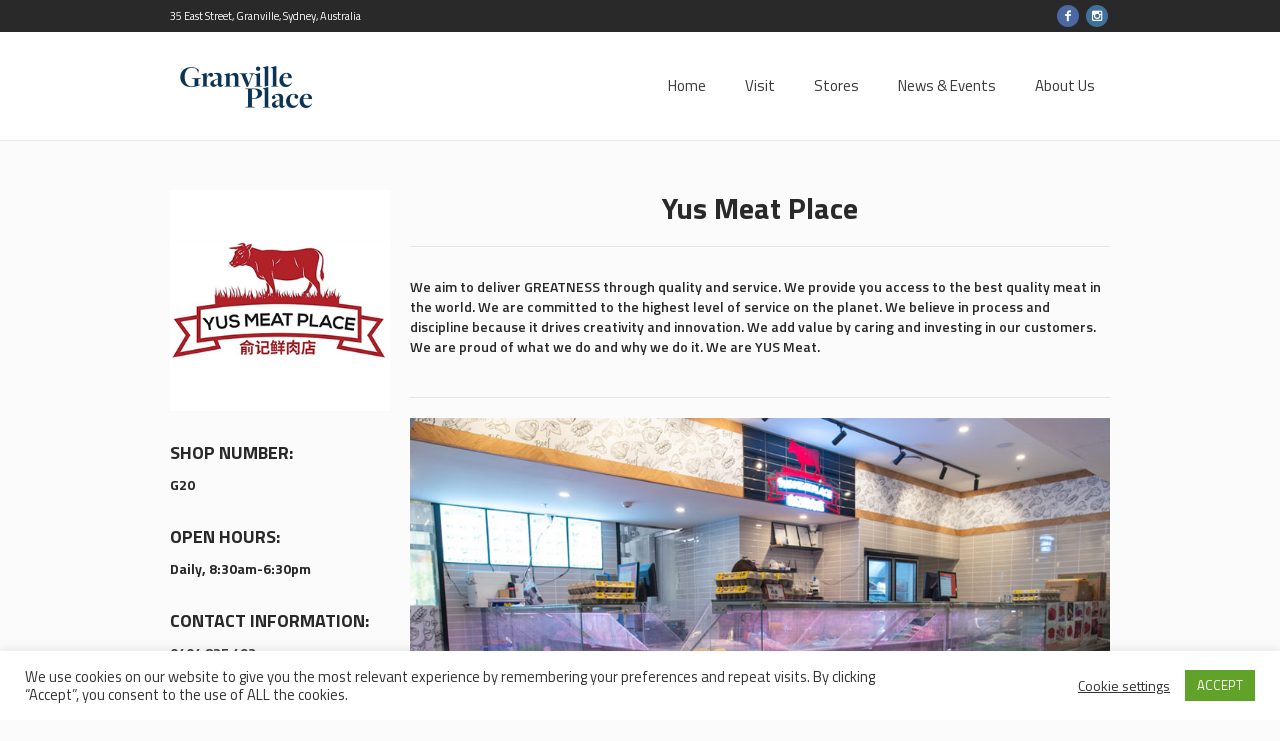

--- FILE ---
content_type: text/html; charset=UTF-8
request_url: https://www.granvilleplaceshopping.com.au/yus-meat-place/
body_size: 15274
content:
<!DOCTYPE html>
<html lang="en-US" class="cmsmasters_html">
<head>
<meta charset="UTF-8" />
<meta name="viewport" content="width=device-width, initial-scale=1, maximum-scale=1" />
<meta name="format-detection" content="telephone=no" />
<link rel="profile" href="https://gmpg.org/xfn/11" />
<link rel="pingback" href="https://www.granvilleplaceshopping.com.au/xmlrpc.php" />

<meta name='robots' content='index, follow, max-image-preview:large, max-snippet:-1, max-video-preview:-1' />

	<!-- This site is optimized with the Yoast SEO plugin v21.4 - https://yoast.com/wordpress/plugins/seo/ -->
	<title>Yus Meat Place - Granville Place Shopping Centre</title>
	<link rel="canonical" href="https://www.granvilleplaceshopping.com.au/yus-meat-place/" />
	<meta property="og:locale" content="en_US" />
	<meta property="og:type" content="article" />
	<meta property="og:title" content="Yus Meat Place - Granville Place Shopping Centre" />
	<meta property="og:url" content="https://www.granvilleplaceshopping.com.au/yus-meat-place/" />
	<meta property="og:site_name" content="Granville Place Shopping Centre" />
	<meta property="article:modified_time" content="2022-08-15T01:16:28+00:00" />
	<meta name="twitter:card" content="summary_large_image" />
	<meta name="twitter:label1" content="Est. reading time" />
	<meta name="twitter:data1" content="1 minute" />
	<script type="application/ld+json" class="yoast-schema-graph">{"@context":"https://schema.org","@graph":[{"@type":"WebPage","@id":"https://www.granvilleplaceshopping.com.au/yus-meat-place/","url":"https://www.granvilleplaceshopping.com.au/yus-meat-place/","name":"Yus Meat Place - Granville Place Shopping Centre","isPartOf":{"@id":"https://www.granvilleplaceshopping.com.au/#website"},"datePublished":"2021-06-02T05:34:33+00:00","dateModified":"2022-08-15T01:16:28+00:00","breadcrumb":{"@id":"https://www.granvilleplaceshopping.com.au/yus-meat-place/#breadcrumb"},"inLanguage":"en-US","potentialAction":[{"@type":"ReadAction","target":["https://www.granvilleplaceshopping.com.au/yus-meat-place/"]}]},{"@type":"BreadcrumbList","@id":"https://www.granvilleplaceshopping.com.au/yus-meat-place/#breadcrumb","itemListElement":[{"@type":"ListItem","position":1,"name":"Home","item":"https://www.granvilleplaceshopping.com.au/"},{"@type":"ListItem","position":2,"name":"Yus Meat Place"}]},{"@type":"WebSite","@id":"https://www.granvilleplaceshopping.com.au/#website","url":"https://www.granvilleplaceshopping.com.au/","name":"Granville Place Shopping Centre","description":"","publisher":{"@id":"https://www.granvilleplaceshopping.com.au/#organization"},"potentialAction":[{"@type":"SearchAction","target":{"@type":"EntryPoint","urlTemplate":"https://www.granvilleplaceshopping.com.au/?s={search_term_string}"},"query-input":"required name=search_term_string"}],"inLanguage":"en-US"},{"@type":"Organization","@id":"https://www.granvilleplaceshopping.com.au/#organization","name":"Granville Place","url":"https://www.granvilleplaceshopping.com.au/","logo":{"@type":"ImageObject","inLanguage":"en-US","@id":"https://www.granvilleplaceshopping.com.au/#/schema/logo/image/","url":"https://www.granvilleplaceshopping.com.au/wp-content/uploads/2021/03/granvilleplacelogo.png","contentUrl":"https://www.granvilleplaceshopping.com.au/wp-content/uploads/2021/03/granvilleplacelogo.png","width":127,"height":53,"caption":"Granville Place"},"image":{"@id":"https://www.granvilleplaceshopping.com.au/#/schema/logo/image/"}}]}</script>
	<!-- / Yoast SEO plugin. -->


<link rel='dns-prefetch' href='//www.googletagmanager.com' />
<link rel='dns-prefetch' href='//fonts.googleapis.com' />
<link rel="alternate" type="text/calendar" title="Granville Place Shopping Centre &raquo; iCal Feed" href="https://www.granvilleplaceshopping.com.au/events/?ical=1" />
<script type="text/javascript">
window._wpemojiSettings = {"baseUrl":"https:\/\/s.w.org\/images\/core\/emoji\/14.0.0\/72x72\/","ext":".png","svgUrl":"https:\/\/s.w.org\/images\/core\/emoji\/14.0.0\/svg\/","svgExt":".svg","source":{"concatemoji":"https:\/\/www.granvilleplaceshopping.com.au\/wp-includes\/js\/wp-emoji-release.min.js?ver=6.3.7"}};
/*! This file is auto-generated */
!function(i,n){var o,s,e;function c(e){try{var t={supportTests:e,timestamp:(new Date).valueOf()};sessionStorage.setItem(o,JSON.stringify(t))}catch(e){}}function p(e,t,n){e.clearRect(0,0,e.canvas.width,e.canvas.height),e.fillText(t,0,0);var t=new Uint32Array(e.getImageData(0,0,e.canvas.width,e.canvas.height).data),r=(e.clearRect(0,0,e.canvas.width,e.canvas.height),e.fillText(n,0,0),new Uint32Array(e.getImageData(0,0,e.canvas.width,e.canvas.height).data));return t.every(function(e,t){return e===r[t]})}function u(e,t,n){switch(t){case"flag":return n(e,"\ud83c\udff3\ufe0f\u200d\u26a7\ufe0f","\ud83c\udff3\ufe0f\u200b\u26a7\ufe0f")?!1:!n(e,"\ud83c\uddfa\ud83c\uddf3","\ud83c\uddfa\u200b\ud83c\uddf3")&&!n(e,"\ud83c\udff4\udb40\udc67\udb40\udc62\udb40\udc65\udb40\udc6e\udb40\udc67\udb40\udc7f","\ud83c\udff4\u200b\udb40\udc67\u200b\udb40\udc62\u200b\udb40\udc65\u200b\udb40\udc6e\u200b\udb40\udc67\u200b\udb40\udc7f");case"emoji":return!n(e,"\ud83e\udef1\ud83c\udffb\u200d\ud83e\udef2\ud83c\udfff","\ud83e\udef1\ud83c\udffb\u200b\ud83e\udef2\ud83c\udfff")}return!1}function f(e,t,n){var r="undefined"!=typeof WorkerGlobalScope&&self instanceof WorkerGlobalScope?new OffscreenCanvas(300,150):i.createElement("canvas"),a=r.getContext("2d",{willReadFrequently:!0}),o=(a.textBaseline="top",a.font="600 32px Arial",{});return e.forEach(function(e){o[e]=t(a,e,n)}),o}function t(e){var t=i.createElement("script");t.src=e,t.defer=!0,i.head.appendChild(t)}"undefined"!=typeof Promise&&(o="wpEmojiSettingsSupports",s=["flag","emoji"],n.supports={everything:!0,everythingExceptFlag:!0},e=new Promise(function(e){i.addEventListener("DOMContentLoaded",e,{once:!0})}),new Promise(function(t){var n=function(){try{var e=JSON.parse(sessionStorage.getItem(o));if("object"==typeof e&&"number"==typeof e.timestamp&&(new Date).valueOf()<e.timestamp+604800&&"object"==typeof e.supportTests)return e.supportTests}catch(e){}return null}();if(!n){if("undefined"!=typeof Worker&&"undefined"!=typeof OffscreenCanvas&&"undefined"!=typeof URL&&URL.createObjectURL&&"undefined"!=typeof Blob)try{var e="postMessage("+f.toString()+"("+[JSON.stringify(s),u.toString(),p.toString()].join(",")+"));",r=new Blob([e],{type:"text/javascript"}),a=new Worker(URL.createObjectURL(r),{name:"wpTestEmojiSupports"});return void(a.onmessage=function(e){c(n=e.data),a.terminate(),t(n)})}catch(e){}c(n=f(s,u,p))}t(n)}).then(function(e){for(var t in e)n.supports[t]=e[t],n.supports.everything=n.supports.everything&&n.supports[t],"flag"!==t&&(n.supports.everythingExceptFlag=n.supports.everythingExceptFlag&&n.supports[t]);n.supports.everythingExceptFlag=n.supports.everythingExceptFlag&&!n.supports.flag,n.DOMReady=!1,n.readyCallback=function(){n.DOMReady=!0}}).then(function(){return e}).then(function(){var e;n.supports.everything||(n.readyCallback(),(e=n.source||{}).concatemoji?t(e.concatemoji):e.wpemoji&&e.twemoji&&(t(e.twemoji),t(e.wpemoji)))}))}((window,document),window._wpemojiSettings);
</script>
<style type="text/css">
img.wp-smiley,
img.emoji {
	display: inline !important;
	border: none !important;
	box-shadow: none !important;
	height: 1em !important;
	width: 1em !important;
	margin: 0 0.07em !important;
	vertical-align: -0.1em !important;
	background: none !important;
	padding: 0 !important;
}
</style>
	<link rel='stylesheet' id='sbsw_styles-css' href='https://www.granvilleplaceshopping.com.au/wp-content/plugins/social-wall/css/social-wall.min.css?ver=2.0.2' type='text/css' media='all' />
<link rel='stylesheet' id='layerslider-css' href='https://www.granvilleplaceshopping.com.au/wp-content/plugins/LayerSlider/assets/static/layerslider/css/layerslider.css?ver=7.9.4' type='text/css' media='all' />
<link rel='stylesheet' id='ls-user-css' href='https://www.granvilleplaceshopping.com.au/wp-content/uploads/layerslider.custom.css?ver=1662001401' type='text/css' media='all' />
<link rel='stylesheet' id='sbi_styles-css' href='https://www.granvilleplaceshopping.com.au/wp-content/plugins/instagram-feed-pro/css/sbi-styles.min.css?ver=6.3.3' type='text/css' media='all' />
<link rel='stylesheet' id='wp-block-library-css' href='https://www.granvilleplaceshopping.com.au/wp-includes/css/dist/block-library/style.min.css?ver=6.3.7' type='text/css' media='all' />
<style id='classic-theme-styles-inline-css' type='text/css'>
/*! This file is auto-generated */
.wp-block-button__link{color:#fff;background-color:#32373c;border-radius:9999px;box-shadow:none;text-decoration:none;padding:calc(.667em + 2px) calc(1.333em + 2px);font-size:1.125em}.wp-block-file__button{background:#32373c;color:#fff;text-decoration:none}
</style>
<style id='global-styles-inline-css' type='text/css'>
body{--wp--preset--color--black: #000000;--wp--preset--color--cyan-bluish-gray: #abb8c3;--wp--preset--color--white: #ffffff;--wp--preset--color--pale-pink: #f78da7;--wp--preset--color--vivid-red: #cf2e2e;--wp--preset--color--luminous-vivid-orange: #ff6900;--wp--preset--color--luminous-vivid-amber: #fcb900;--wp--preset--color--light-green-cyan: #7bdcb5;--wp--preset--color--vivid-green-cyan: #00d084;--wp--preset--color--pale-cyan-blue: #8ed1fc;--wp--preset--color--vivid-cyan-blue: #0693e3;--wp--preset--color--vivid-purple: #9b51e0;--wp--preset--color--color-1: #000000;--wp--preset--color--color-2: #ffffff;--wp--preset--color--color-3: #d43c18;--wp--preset--color--color-4: #5173a6;--wp--preset--color--color-5: #959595;--wp--preset--color--color-6: #c0c0c0;--wp--preset--color--color-7: #f4f4f4;--wp--preset--color--color-8: #e1e1e1;--wp--preset--gradient--vivid-cyan-blue-to-vivid-purple: linear-gradient(135deg,rgba(6,147,227,1) 0%,rgb(155,81,224) 100%);--wp--preset--gradient--light-green-cyan-to-vivid-green-cyan: linear-gradient(135deg,rgb(122,220,180) 0%,rgb(0,208,130) 100%);--wp--preset--gradient--luminous-vivid-amber-to-luminous-vivid-orange: linear-gradient(135deg,rgba(252,185,0,1) 0%,rgba(255,105,0,1) 100%);--wp--preset--gradient--luminous-vivid-orange-to-vivid-red: linear-gradient(135deg,rgba(255,105,0,1) 0%,rgb(207,46,46) 100%);--wp--preset--gradient--very-light-gray-to-cyan-bluish-gray: linear-gradient(135deg,rgb(238,238,238) 0%,rgb(169,184,195) 100%);--wp--preset--gradient--cool-to-warm-spectrum: linear-gradient(135deg,rgb(74,234,220) 0%,rgb(151,120,209) 20%,rgb(207,42,186) 40%,rgb(238,44,130) 60%,rgb(251,105,98) 80%,rgb(254,248,76) 100%);--wp--preset--gradient--blush-light-purple: linear-gradient(135deg,rgb(255,206,236) 0%,rgb(152,150,240) 100%);--wp--preset--gradient--blush-bordeaux: linear-gradient(135deg,rgb(254,205,165) 0%,rgb(254,45,45) 50%,rgb(107,0,62) 100%);--wp--preset--gradient--luminous-dusk: linear-gradient(135deg,rgb(255,203,112) 0%,rgb(199,81,192) 50%,rgb(65,88,208) 100%);--wp--preset--gradient--pale-ocean: linear-gradient(135deg,rgb(255,245,203) 0%,rgb(182,227,212) 50%,rgb(51,167,181) 100%);--wp--preset--gradient--electric-grass: linear-gradient(135deg,rgb(202,248,128) 0%,rgb(113,206,126) 100%);--wp--preset--gradient--midnight: linear-gradient(135deg,rgb(2,3,129) 0%,rgb(40,116,252) 100%);--wp--preset--font-size--small: 13px;--wp--preset--font-size--medium: 20px;--wp--preset--font-size--large: 36px;--wp--preset--font-size--x-large: 42px;--wp--preset--spacing--20: 0.44rem;--wp--preset--spacing--30: 0.67rem;--wp--preset--spacing--40: 1rem;--wp--preset--spacing--50: 1.5rem;--wp--preset--spacing--60: 2.25rem;--wp--preset--spacing--70: 3.38rem;--wp--preset--spacing--80: 5.06rem;--wp--preset--shadow--natural: 6px 6px 9px rgba(0, 0, 0, 0.2);--wp--preset--shadow--deep: 12px 12px 50px rgba(0, 0, 0, 0.4);--wp--preset--shadow--sharp: 6px 6px 0px rgba(0, 0, 0, 0.2);--wp--preset--shadow--outlined: 6px 6px 0px -3px rgba(255, 255, 255, 1), 6px 6px rgba(0, 0, 0, 1);--wp--preset--shadow--crisp: 6px 6px 0px rgba(0, 0, 0, 1);}:where(.is-layout-flex){gap: 0.5em;}:where(.is-layout-grid){gap: 0.5em;}body .is-layout-flow > .alignleft{float: left;margin-inline-start: 0;margin-inline-end: 2em;}body .is-layout-flow > .alignright{float: right;margin-inline-start: 2em;margin-inline-end: 0;}body .is-layout-flow > .aligncenter{margin-left: auto !important;margin-right: auto !important;}body .is-layout-constrained > .alignleft{float: left;margin-inline-start: 0;margin-inline-end: 2em;}body .is-layout-constrained > .alignright{float: right;margin-inline-start: 2em;margin-inline-end: 0;}body .is-layout-constrained > .aligncenter{margin-left: auto !important;margin-right: auto !important;}body .is-layout-constrained > :where(:not(.alignleft):not(.alignright):not(.alignfull)){max-width: var(--wp--style--global--content-size);margin-left: auto !important;margin-right: auto !important;}body .is-layout-constrained > .alignwide{max-width: var(--wp--style--global--wide-size);}body .is-layout-flex{display: flex;}body .is-layout-flex{flex-wrap: wrap;align-items: center;}body .is-layout-flex > *{margin: 0;}body .is-layout-grid{display: grid;}body .is-layout-grid > *{margin: 0;}:where(.wp-block-columns.is-layout-flex){gap: 2em;}:where(.wp-block-columns.is-layout-grid){gap: 2em;}:where(.wp-block-post-template.is-layout-flex){gap: 1.25em;}:where(.wp-block-post-template.is-layout-grid){gap: 1.25em;}.has-black-color{color: var(--wp--preset--color--black) !important;}.has-cyan-bluish-gray-color{color: var(--wp--preset--color--cyan-bluish-gray) !important;}.has-white-color{color: var(--wp--preset--color--white) !important;}.has-pale-pink-color{color: var(--wp--preset--color--pale-pink) !important;}.has-vivid-red-color{color: var(--wp--preset--color--vivid-red) !important;}.has-luminous-vivid-orange-color{color: var(--wp--preset--color--luminous-vivid-orange) !important;}.has-luminous-vivid-amber-color{color: var(--wp--preset--color--luminous-vivid-amber) !important;}.has-light-green-cyan-color{color: var(--wp--preset--color--light-green-cyan) !important;}.has-vivid-green-cyan-color{color: var(--wp--preset--color--vivid-green-cyan) !important;}.has-pale-cyan-blue-color{color: var(--wp--preset--color--pale-cyan-blue) !important;}.has-vivid-cyan-blue-color{color: var(--wp--preset--color--vivid-cyan-blue) !important;}.has-vivid-purple-color{color: var(--wp--preset--color--vivid-purple) !important;}.has-black-background-color{background-color: var(--wp--preset--color--black) !important;}.has-cyan-bluish-gray-background-color{background-color: var(--wp--preset--color--cyan-bluish-gray) !important;}.has-white-background-color{background-color: var(--wp--preset--color--white) !important;}.has-pale-pink-background-color{background-color: var(--wp--preset--color--pale-pink) !important;}.has-vivid-red-background-color{background-color: var(--wp--preset--color--vivid-red) !important;}.has-luminous-vivid-orange-background-color{background-color: var(--wp--preset--color--luminous-vivid-orange) !important;}.has-luminous-vivid-amber-background-color{background-color: var(--wp--preset--color--luminous-vivid-amber) !important;}.has-light-green-cyan-background-color{background-color: var(--wp--preset--color--light-green-cyan) !important;}.has-vivid-green-cyan-background-color{background-color: var(--wp--preset--color--vivid-green-cyan) !important;}.has-pale-cyan-blue-background-color{background-color: var(--wp--preset--color--pale-cyan-blue) !important;}.has-vivid-cyan-blue-background-color{background-color: var(--wp--preset--color--vivid-cyan-blue) !important;}.has-vivid-purple-background-color{background-color: var(--wp--preset--color--vivid-purple) !important;}.has-black-border-color{border-color: var(--wp--preset--color--black) !important;}.has-cyan-bluish-gray-border-color{border-color: var(--wp--preset--color--cyan-bluish-gray) !important;}.has-white-border-color{border-color: var(--wp--preset--color--white) !important;}.has-pale-pink-border-color{border-color: var(--wp--preset--color--pale-pink) !important;}.has-vivid-red-border-color{border-color: var(--wp--preset--color--vivid-red) !important;}.has-luminous-vivid-orange-border-color{border-color: var(--wp--preset--color--luminous-vivid-orange) !important;}.has-luminous-vivid-amber-border-color{border-color: var(--wp--preset--color--luminous-vivid-amber) !important;}.has-light-green-cyan-border-color{border-color: var(--wp--preset--color--light-green-cyan) !important;}.has-vivid-green-cyan-border-color{border-color: var(--wp--preset--color--vivid-green-cyan) !important;}.has-pale-cyan-blue-border-color{border-color: var(--wp--preset--color--pale-cyan-blue) !important;}.has-vivid-cyan-blue-border-color{border-color: var(--wp--preset--color--vivid-cyan-blue) !important;}.has-vivid-purple-border-color{border-color: var(--wp--preset--color--vivid-purple) !important;}.has-vivid-cyan-blue-to-vivid-purple-gradient-background{background: var(--wp--preset--gradient--vivid-cyan-blue-to-vivid-purple) !important;}.has-light-green-cyan-to-vivid-green-cyan-gradient-background{background: var(--wp--preset--gradient--light-green-cyan-to-vivid-green-cyan) !important;}.has-luminous-vivid-amber-to-luminous-vivid-orange-gradient-background{background: var(--wp--preset--gradient--luminous-vivid-amber-to-luminous-vivid-orange) !important;}.has-luminous-vivid-orange-to-vivid-red-gradient-background{background: var(--wp--preset--gradient--luminous-vivid-orange-to-vivid-red) !important;}.has-very-light-gray-to-cyan-bluish-gray-gradient-background{background: var(--wp--preset--gradient--very-light-gray-to-cyan-bluish-gray) !important;}.has-cool-to-warm-spectrum-gradient-background{background: var(--wp--preset--gradient--cool-to-warm-spectrum) !important;}.has-blush-light-purple-gradient-background{background: var(--wp--preset--gradient--blush-light-purple) !important;}.has-blush-bordeaux-gradient-background{background: var(--wp--preset--gradient--blush-bordeaux) !important;}.has-luminous-dusk-gradient-background{background: var(--wp--preset--gradient--luminous-dusk) !important;}.has-pale-ocean-gradient-background{background: var(--wp--preset--gradient--pale-ocean) !important;}.has-electric-grass-gradient-background{background: var(--wp--preset--gradient--electric-grass) !important;}.has-midnight-gradient-background{background: var(--wp--preset--gradient--midnight) !important;}.has-small-font-size{font-size: var(--wp--preset--font-size--small) !important;}.has-medium-font-size{font-size: var(--wp--preset--font-size--medium) !important;}.has-large-font-size{font-size: var(--wp--preset--font-size--large) !important;}.has-x-large-font-size{font-size: var(--wp--preset--font-size--x-large) !important;}
.wp-block-navigation a:where(:not(.wp-element-button)){color: inherit;}
:where(.wp-block-post-template.is-layout-flex){gap: 1.25em;}:where(.wp-block-post-template.is-layout-grid){gap: 1.25em;}
:where(.wp-block-columns.is-layout-flex){gap: 2em;}:where(.wp-block-columns.is-layout-grid){gap: 2em;}
.wp-block-pullquote{font-size: 1.5em;line-height: 1.6;}
</style>
<link rel='stylesheet' id='contact-form-7-css' href='https://www.granvilleplaceshopping.com.au/wp-content/plugins/contact-form-7/includes/css/styles.css?ver=5.8.2' type='text/css' media='all' />
<link rel='stylesheet' id='cookie-law-info-css' href='https://www.granvilleplaceshopping.com.au/wp-content/plugins/cookie-law-info/legacy/public/css/cookie-law-info-public.css?ver=3.1.6' type='text/css' media='all' />
<link rel='stylesheet' id='cookie-law-info-gdpr-css' href='https://www.granvilleplaceshopping.com.au/wp-content/plugins/cookie-law-info/legacy/public/css/cookie-law-info-gdpr.css?ver=3.1.6' type='text/css' media='all' />
<link rel='stylesheet' id='cff-css' href='https://www.granvilleplaceshopping.com.au/wp-content/plugins/custom-facebook-feed-pro/assets/css/cff-style.min.css?ver=4.5' type='text/css' media='all' />
<style id='dominant-color-styles-inline-css' type='text/css'>
img[data-dominant-color]:not(.has-transparency) { background-color: var(--dominant-color); }
</style>
<link rel='stylesheet' id='theme-style-css' href='https://www.granvilleplaceshopping.com.au/wp-content/themes/mall/style.css?ver=1.0.0' type='text/css' media='screen, print' />
<link rel='stylesheet' id='theme-design-style-css' href='https://www.granvilleplaceshopping.com.au/wp-content/themes/mall/css/style.css?ver=1.0.0' type='text/css' media='screen, print' />
<link rel='stylesheet' id='theme-adapt-css' href='https://www.granvilleplaceshopping.com.au/wp-content/themes/mall/css/adaptive.css?ver=1.0.0' type='text/css' media='screen, print' />
<link rel='stylesheet' id='theme-retina-css' href='https://www.granvilleplaceshopping.com.au/wp-content/themes/mall/css/retina.css?ver=1.0.0' type='text/css' media='screen' />
<link rel='stylesheet' id='theme-icons-css' href='https://www.granvilleplaceshopping.com.au/wp-content/themes/mall/css/fontello.css?ver=1.0.0' type='text/css' media='screen' />
<link rel='stylesheet' id='theme-icons-custom-css' href='https://www.granvilleplaceshopping.com.au/wp-content/themes/mall/css/fontello-custom.css?ver=1.0.0' type='text/css' media='screen' />
<link rel='stylesheet' id='animate-css' href='https://www.granvilleplaceshopping.com.au/wp-content/themes/mall/css/animate.css?ver=1.0.0' type='text/css' media='screen' />
<link rel='stylesheet' id='theme-cmsmasters-events-v2-style-css' href='https://www.granvilleplaceshopping.com.au/wp-content/themes/mall/css/cmsmasters-events-v2-style.css?ver=1.0.0' type='text/css' media='screen' />
<link rel='stylesheet' id='ilightbox-css' href='https://www.granvilleplaceshopping.com.au/wp-content/themes/mall/css/ilightbox.css?ver=2.2.0' type='text/css' media='screen' />
<link rel='stylesheet' id='ilightbox-skin-dark-css' href='https://www.granvilleplaceshopping.com.au/wp-content/themes/mall/css/ilightbox-skins/dark-skin.css?ver=2.2.0' type='text/css' media='screen' />
<link rel='stylesheet' id='theme-fonts-schemes-css' href='https://www.granvilleplaceshopping.com.au/wp-content/uploads/cmsmasters_styles/mall.css?ver=1.0.0' type='text/css' media='screen' />
<!--[if lte IE 9]>
<link rel='stylesheet' id='theme-fonts-css' href='https://www.granvilleplaceshopping.com.au/wp-content/uploads/cmsmasters_styles/mall_fonts.css?ver=1.0.0' type='text/css' media='screen' />
<![endif]-->
<!--[if lte IE 9]>
<link rel='stylesheet' id='theme-schemes-primary-css' href='https://www.granvilleplaceshopping.com.au/wp-content/uploads/cmsmasters_styles/mall_colors_primary.css?ver=1.0.0' type='text/css' media='screen' />
<![endif]-->
<!--[if lte IE 9]>
<link rel='stylesheet' id='theme-schemes-secondary-css' href='https://www.granvilleplaceshopping.com.au/wp-content/uploads/cmsmasters_styles/mall_colors_secondary.css?ver=1.0.0' type='text/css' media='screen' />
<![endif]-->
<!--[if lt IE 9]>
<link rel='stylesheet' id='theme-ie-css' href='https://www.granvilleplaceshopping.com.au/wp-content/themes/mall/css/ie.css?ver=1.0.0' type='text/css' media='screen' />
<![endif]-->
<link rel='stylesheet' id='google-fonts-css' href='//fonts.googleapis.com/css?family=Titillium+Web%3A300%2C300italic%2C400%2C400italic%2C600%2C600italic%2C700%2C700italic&#038;ver=6.3.7' type='text/css' media='all' />
<link rel='stylesheet' id='mall-gutenberg-frontend-style-css' href='https://www.granvilleplaceshopping.com.au/wp-content/themes/mall/gutenberg/css/frontend-style.css?ver=1.0.0' type='text/css' media='screen' />
<link rel='stylesheet' id='tablepress-default-css' href='https://www.granvilleplaceshopping.com.au/wp-content/tablepress-combined.min.css?ver=24' type='text/css' media='all' />
<script type='text/javascript' src='https://www.granvilleplaceshopping.com.au/wp-includes/js/jquery/jquery.min.js?ver=3.7.0' id='jquery-core-js'></script>
<script type='text/javascript' async='async' src='https://www.granvilleplaceshopping.com.au/wp-includes/js/jquery/jquery-migrate.min.js?ver=3.4.1' id='jquery-migrate-js'></script>
<script type='text/javascript' id='cookie-law-info-js-extra'>
/* <![CDATA[ */
var Cli_Data = {"nn_cookie_ids":[],"cookielist":[],"non_necessary_cookies":[],"ccpaEnabled":"","ccpaRegionBased":"","ccpaBarEnabled":"","strictlyEnabled":["necessary","obligatoire"],"ccpaType":"gdpr","js_blocking":"1","custom_integration":"","triggerDomRefresh":"","secure_cookies":""};
var cli_cookiebar_settings = {"animate_speed_hide":"500","animate_speed_show":"500","background":"#FFF","border":"#b1a6a6c2","border_on":"","button_1_button_colour":"#61a229","button_1_button_hover":"#4e8221","button_1_link_colour":"#fff","button_1_as_button":"1","button_1_new_win":"","button_2_button_colour":"#333","button_2_button_hover":"#292929","button_2_link_colour":"#444","button_2_as_button":"","button_2_hidebar":"","button_3_button_colour":"#3566bb","button_3_button_hover":"#2a5296","button_3_link_colour":"#fff","button_3_as_button":"1","button_3_new_win":"","button_4_button_colour":"#000","button_4_button_hover":"#000000","button_4_link_colour":"#333333","button_4_as_button":"","button_7_button_colour":"#61a229","button_7_button_hover":"#4e8221","button_7_link_colour":"#fff","button_7_as_button":"1","button_7_new_win":"","font_family":"inherit","header_fix":"","notify_animate_hide":"1","notify_animate_show":"","notify_div_id":"#cookie-law-info-bar","notify_position_horizontal":"right","notify_position_vertical":"bottom","scroll_close":"","scroll_close_reload":"","accept_close_reload":"","reject_close_reload":"","showagain_tab":"","showagain_background":"#fff","showagain_border":"#000","showagain_div_id":"#cookie-law-info-again","showagain_x_position":"100px","text":"#333333","show_once_yn":"","show_once":"10000","logging_on":"","as_popup":"","popup_overlay":"1","bar_heading_text":"","cookie_bar_as":"banner","popup_showagain_position":"bottom-right","widget_position":"left"};
var log_object = {"ajax_url":"https:\/\/www.granvilleplaceshopping.com.au\/wp-admin\/admin-ajax.php"};
/* ]]> */
</script>
<script type='text/javascript' async='async' src='https://www.granvilleplaceshopping.com.au/wp-content/plugins/cookie-law-info/legacy/public/js/cookie-law-info-public.js?ver=3.1.6' id='cookie-law-info-js'></script>
<script type='text/javascript' async='async' src='https://www.granvilleplaceshopping.com.au/wp-content/themes/mall/js/jsLibraries.min.js?ver=1.0.0' id='libs-js'></script>
<script type='text/javascript' async='async' src='https://www.granvilleplaceshopping.com.au/wp-content/themes/mall/js/jquery.iLightBox.min.js?ver=2.2.0' id='iLightBox-js'></script>

<!-- Google Analytics snippet added by Site Kit -->
<script type='text/javascript' async='async' src='https://www.googletagmanager.com/gtag/js?id=UA-240018221-1' id='google_gtagjs-js' async></script>
<script id="google_gtagjs-js-after" type="text/javascript">
window.dataLayer = window.dataLayer || [];function gtag(){dataLayer.push(arguments);}
gtag('set', 'linker', {"domains":["www.granvilleplaceshopping.com.au"]} );
gtag("js", new Date());
gtag("set", "developer_id.dZTNiMT", true);
gtag("config", "UA-240018221-1", {"anonymize_ip":true});
gtag("config", "GT-WVRRRRL");
</script>

<!-- End Google Analytics snippet added by Site Kit -->
<meta name="generator" content="Powered by LayerSlider 7.9.4 - Build Heros, Sliders, and Popups. Create Animations and Beautiful, Rich Web Content as Easy as Never Before on WordPress." />
<!-- LayerSlider updates and docs at: https://layerslider.com -->
<link rel="https://api.w.org/" href="https://www.granvilleplaceshopping.com.au/wp-json/" /><link rel="alternate" type="application/json" href="https://www.granvilleplaceshopping.com.au/wp-json/wp/v2/pages/10423" /><meta name="generator" content="WordPress 6.3.7" />
<link rel='shortlink' href='https://www.granvilleplaceshopping.com.au/?p=10423' />
<link rel="alternate" type="application/json+oembed" href="https://www.granvilleplaceshopping.com.au/wp-json/oembed/1.0/embed?url=https%3A%2F%2Fwww.granvilleplaceshopping.com.au%2Fyus-meat-place%2F" />
<link rel="alternate" type="text/xml+oembed" href="https://www.granvilleplaceshopping.com.au/wp-json/oembed/1.0/embed?url=https%3A%2F%2Fwww.granvilleplaceshopping.com.au%2Fyus-meat-place%2F&#038;format=xml" />
<!-- Custom Facebook Feed JS vars -->
<script type="text/javascript">
var cffsiteurl = "https://www.granvilleplaceshopping.com.au/wp-content/plugins";
var cffajaxurl = "https://www.granvilleplaceshopping.com.au/wp-admin/admin-ajax.php";


var cfflinkhashtags = "true";
</script>
<meta name="generator" content="Site Kit by Google 1.111.1" /><meta name="generator" content="Performance Lab 2.7.0; modules: images/webp-uploads, images/webp-support, images/dominant-color-images">
<meta name="tec-api-version" content="v1"><meta name="tec-api-origin" content="https://www.granvilleplaceshopping.com.au"><link rel="alternate" href="https://www.granvilleplaceshopping.com.au/wp-json/tribe/events/v1/" /><style type="text/css">
	.header_top {
		height : 32px;
	}
	
	.header_mid {
		height : 108px;
	}
	
	.header_bot {
		height : 50px;
	}
	
	#page.cmsmasters_heading_after_header #middle, 
	#page.cmsmasters_heading_under_header #middle .headline .headline_outer {
		padding-top : 108px;
	}
	
	#page.cmsmasters_heading_after_header.enable_header_top #middle, 
	#page.cmsmasters_heading_under_header.enable_header_top #middle .headline .headline_outer {
		padding-top : 140px;
	}
	
	#page.cmsmasters_heading_after_header.enable_header_bottom #middle, 
	#page.cmsmasters_heading_under_header.enable_header_bottom #middle .headline .headline_outer {
		padding-top : 158px;
	}
	
	#page.cmsmasters_heading_after_header.enable_header_top.enable_header_bottom #middle, 
	#page.cmsmasters_heading_under_header.enable_header_top.enable_header_bottom #middle .headline .headline_outer {
		padding-top : 190px;
	}
	
	@media only screen and (max-width: 1024px) {
		.header_top,
		.header_mid,
		.header_bot {
			height : auto;
		}
		
		.header_mid .header_mid_inner > div {
			height : 108px;
		}
		
		.header_bot .header_bot_inner > div {
			height : 50px;
		}
		
		#page.cmsmasters_heading_after_header #middle, 
		#page.cmsmasters_heading_under_header #middle .headline .headline_outer, 
		#page.cmsmasters_heading_after_header.enable_header_top #middle, 
		#page.cmsmasters_heading_under_header.enable_header_top #middle .headline .headline_outer, 
		#page.cmsmasters_heading_after_header.enable_header_bottom #middle, 
		#page.cmsmasters_heading_under_header.enable_header_bottom #middle .headline .headline_outer, 
		#page.cmsmasters_heading_after_header.enable_header_top.enable_header_bottom #middle, 
		#page.cmsmasters_heading_under_header.enable_header_top.enable_header_bottom #middle .headline .headline_outer {
			padding-top : 0 !important;
		}
	}
	
	@media only screen and (max-width: 768px) {
		.header_mid .header_mid_inner > div, 
		.header_bot .header_bot_inner > div {
			height:auto;
		}
	}
.cmsmasters_featured_with_form {
outline:none;
}

.cmsmasters_featured_with_form h2 {
display:inline-block;
width:70%;
padding-right:15px;
vertical-align:middle;
}

.cmsmasters_featured_with_form .widget_wysija_cont {
text-align:right;
display:inline-block;
width:30%;
vertical-align:middle;
margin-right:-4px;
}

.cmsmasters_featured_with_form .wysija-submit {
float:right;
}

.cmsmasters_featured_with_form .wysija-paragraph {
padding-right:5px;
overflow:hidden;
}

@media only screen and (max-width: 1024px) {
.cmsmasters_featured_with_form h2 {
width:60%;
}
.cmsmasters_featured_with_form .widget_wysija_cont {
width:40%;
}
}
@media only screen and (max-width: 768px) {
.cmsmasters_featured_with_form h2 {
text-align:center;
display:block;
width:auto;
}
.cmsmasters_featured_with_form .widget_wysija_cont {
display:block;
width:auto;
text-align:center;
}
.cmsmasters_featured_with_form form {
display:inline-block;
}
}
	
	#page .cmsmasters_social_icon_color.cmsmasters_social_icon_1 {
		background-color:#4d67a3;
	}
	
	
	#page .cmsmasters_social_icon_color.cmsmasters_social_icon_1:hover {
		background-color:#5b7dc1;
	}
	
	#page .cmsmasters_social_icon_color.cmsmasters_social_icon_2 {
		background-color:#40719a;
	}
	
	
	#page .cmsmasters_social_icon_color.cmsmasters_social_icon_2:hover {
		background-color:#569ace;
	}</style><link rel="icon" href="https://www.granvilleplaceshopping.com.au/wp-content/uploads/2021/03/index.png" sizes="32x32" />
<link rel="icon" href="https://www.granvilleplaceshopping.com.au/wp-content/uploads/2021/03/index.png" sizes="192x192" />
<link rel="apple-touch-icon" href="https://www.granvilleplaceshopping.com.au/wp-content/uploads/2021/03/index.png" />
<meta name="msapplication-TileImage" content="https://www.granvilleplaceshopping.com.au/wp-content/uploads/2021/03/index.png" />
</head>
<body class="page-template-default page page-id-10423 tribe-no-js">
	
<!-- _________________________ Start Page _________________________ -->
<div id="page" class="chrome_only cmsmasters_liquid fixed_header enable_header_top cmsmasters_heading_after_header cmsmasters_tribe_events_views_v2 cmsmasters_tribe_events_style_mode_tribe hfeed site">

<!-- _________________________ Start Main _________________________ -->
<div id="main">
	
<!-- _________________________ Start Header _________________________ -->
<header id="header">
			<div class="header_top" data-height="32">
			<div class="header_top_outer">
				<div class="header_top_inner">
				<div class="header_top_right">
<div class="social_wrap">
	<div class="social_wrap_inner">
		<ul>
			<li>
				<a href="https://www.facebook.com/Granville-Place-Shopping-Centre-101143592111871/" class="cmsmasters_social_icon cmsmasters_social_icon_1 cmsmasters-icon-facebook-1 cmsmasters_social_icon_color" title="Facebook" target="_blank"></a>
			</li>
			<li>
				<a href="https://www.instagram.com/granvilleplace/?hl=en" class="cmsmasters_social_icon cmsmasters_social_icon_2 cmsmasters-icon-instagram cmsmasters_social_icon_color" title="Instagram" target="_blank"></a>
			</li>
		</ul>
	</div>
</div></div><div class="header_top_left"><div class="meta_wrap"><div class="adr cmsms-icon-location-3">35 East Street, Granville, Sydney, Australia</div>
<div class="tel"></div>
<div class="tel cmsms-icon-phone-4"></div></div></div>				</div>
			</div>
			<div class="header_top_but closed">
				<span class="cmsmasters_theme_icon_slide_bottom"></span>
			</div>
		</div>
		<div class="header_mid" data-height="108">
		<div class="header_mid_outer">
			<div class="header_mid_inner">
				<div class="logo_wrap">
					
<style type="text/css">
	.header_mid .header_mid_inner .logo_wrap {
		width : 156px;
	}
</style>
<a href="https://www.granvilleplaceshopping.com.au/" title="Granville Place Shopping Centre" class="logo">
	<img src="https://www.granvilleplaceshopping.com.au/wp-content/uploads/2021/06/granville-place-6.png" alt="Granville Place Shopping Centre" />
<style type="text/css">
	.header_mid_inner .logo img.logo_retina {
		width : 355px;
		max-width : 355px;
	}
</style>
<img class="logo_retina" src="https://www.granvilleplaceshopping.com.au/wp-content/uploads/2021/06/granville-place-7.png" alt="Granville Place Shopping Centre" width="355" height="212" /></a>
				</div>
			
							<div class="resp_mid_nav_wrap">
					<div class="resp_mid_nav_outer">
						<a class="responsive_nav resp_mid_nav cmsmasters_theme_icon_resp_nav" href="javascript:void(0);"></a>
											</div>
				</div>
							
							<!-- _________________________ Start Navigation _________________________ -->
				<div class="mid_nav_wrap">
					<nav role="navigation">
						<div class="menu-primary-navigation-container"><ul id="navigation" class="mid_nav navigation"><li id="menu-item-9629" class="menu-item menu-item-type-post_type menu-item-object-page menu-item-home menu-item-9629 menu-item-depth-0"><a href="https://www.granvilleplaceshopping.com.au/"><span class="nav_item_wrap"><span class="nav_title">Home</span></span></a></li>
<li id="menu-item-9478" class="menu-item menu-item-type-custom menu-item-object-custom menu-item-has-children menu-item-9478 menu-item-depth-0"><a><span class="nav_item_wrap"><span class="nav_title">Visit</span></span></a>
<ul class="sub-menu">
	<li id="menu-item-9619" class="menu-item menu-item-type-post_type menu-item-object-page menu-item-9619 menu-item-depth-1"><a href="https://www.granvilleplaceshopping.com.au/getting-here/"><span class="nav_item_wrap"><span class="nav_title">Getting Here</span></span></a>	</li>
	<li id="menu-item-9822" class="menu-item menu-item-type-post_type menu-item-object-page menu-item-9822 menu-item-depth-1"><a href="https://www.granvilleplaceshopping.com.au/opening-hours/"><span class="nav_item_wrap"><span class="nav_title">Opening Hours</span></span></a>	</li>
	<li id="menu-item-10525" class="menu-item menu-item-type-post_type menu-item-object-page menu-item-10525 menu-item-depth-1"><a href="https://www.granvilleplaceshopping.com.au/parking/"><span class="nav_item_wrap"><span class="nav_title">Parking Info</span></span></a>	</li>
</ul>
</li>
<li id="menu-item-11178" class="menu-item menu-item-type-custom menu-item-object-custom menu-item-has-children menu-item-11178 menu-item-depth-0"><a><span class="nav_item_wrap"><span class="nav_title">Stores</span></span></a>
<ul class="sub-menu">
	<li id="menu-item-11158" class="menu-item menu-item-type-post_type menu-item-object-page menu-item-11158 menu-item-depth-1"><a href="https://www.granvilleplaceshopping.com.au/brands/"><span class="nav_item_wrap"><span class="nav_title">Brands</span></span></a>	</li>
	<li id="menu-item-11159" class="menu-item menu-item-type-post_type menu-item-object-page menu-item-11159 menu-item-depth-1"><a href="https://www.granvilleplaceshopping.com.au/directory/"><span class="nav_item_wrap"><span class="nav_title">Directory</span></span></a>	</li>
</ul>
</li>
<li id="menu-item-9849" class="menu-item menu-item-type-custom menu-item-object-custom menu-item-has-children menu-item-9849 menu-item-depth-0"><a><span class="nav_item_wrap"><span class="nav_title">News &#038; Events</span></span></a>
<ul class="sub-menu">
	<li id="menu-item-9631" class="menu-item menu-item-type-post_type menu-item-object-page menu-item-9631 menu-item-depth-1"><a href="https://www.granvilleplaceshopping.com.au/news/"><span class="nav_item_wrap"><span class="nav_title">Latest News</span></span></a>	</li>
	<li id="menu-item-10177" class="menu-item menu-item-type-post_type menu-item-object-page menu-item-10177 menu-item-depth-1"><a href="https://www.granvilleplaceshopping.com.au/fb-events/"><span class="nav_item_wrap"><span class="nav_title">Upcoming Events</span></span></a>	</li>
</ul>
</li>
<li id="menu-item-10078" class="menu-item menu-item-type-custom menu-item-object-custom menu-item-has-children menu-item-10078 menu-item-depth-0"><a><span class="nav_item_wrap"><span class="nav_title">About Us</span></span></a>
<ul class="sub-menu">
	<li id="menu-item-9556" class="menu-item menu-item-type-post_type menu-item-object-page menu-item-9556 menu-item-depth-1"><a href="https://www.granvilleplaceshopping.com.au/about-us/"><span class="nav_item_wrap"><span class="nav_title">About Us</span></span></a>	</li>
	<li id="menu-item-10077" class="menu-item menu-item-type-post_type menu-item-object-page menu-item-10077 menu-item-depth-1"><a href="https://www.granvilleplaceshopping.com.au/leasing/"><span class="nav_item_wrap"><span class="nav_title">Leasing</span></span></a>	</li>
	<li id="menu-item-10345" class="menu-item menu-item-type-post_type menu-item-object-page menu-item-10345 menu-item-depth-1"><a href="https://www.granvilleplaceshopping.com.au/contact-us/"><span class="nav_item_wrap"><span class="nav_title">Contact Us</span></span></a>	</li>
</ul>
</li>
</ul></div>					</nav>
				</div>
				<!-- _________________________ Finish Navigation _________________________ -->
						</div>
		</div>
	</div>
</header>
<!-- _________________________ Finish Header _________________________ -->

	
<!-- _________________________ Start Middle _________________________ -->
<div id="middle">
<style type="text/css">.headline_color {
				background-color:;
			}
			.headline_aligner, 
			.cmsmasters_breadcrumbs_aligner {
				min-height:80px;
			}
		</style>
		<div class="headline cmsmasters_color_scheme_default">
			<div class="headline_outer cmsmasters_headline_disabled">
				<div class="headline_color"></div></div>
		</div><div class="middle_inner">
<div class="content_wrap fullwidth">

<!--_________________________ Start Content _________________________ -->
<div class="middle_content entry"></div></div><style type="text/css"> 
#cmsmasters_row_697358079d3be0_31730416 .cmsmasters_row_outer_parent { 
	padding-top: 50px; 
} 

#cmsmasters_row_697358079d3be0_31730416 .cmsmasters_row_outer_parent { 
	padding-bottom: 55px; 
} 

 
#cmsmasters_heading_697358079e33d5_18014122 { 
	text-align:left; 
	margin-top:30px; 
	margin-bottom:10px; 
} 

#cmsmasters_heading_697358079e33d5_18014122 .cmsmasters_heading { 
	text-align:left; 
} 

#cmsmasters_heading_697358079e33d5_18014122 .cmsmasters_heading, #cmsmasters_heading_697358079e33d5_18014122 .cmsmasters_heading a { 
	font-weight:700; 
	font-style:normal; 
} 

#cmsmasters_heading_697358079e33d5_18014122 .cmsmasters_heading_divider { 
} 

 
#cmsmasters_heading_697358079e3712_92679202 { 
	text-align:left; 
	margin-top:0px; 
	margin-bottom:30px; 
} 

#cmsmasters_heading_697358079e3712_92679202 .cmsmasters_heading { 
	text-align:left; 
} 

#cmsmasters_heading_697358079e3712_92679202 .cmsmasters_heading, #cmsmasters_heading_697358079e3712_92679202 .cmsmasters_heading a { 
	font-weight:700; 
	font-style:normal; 
} 

#cmsmasters_heading_697358079e3712_92679202 .cmsmasters_heading_divider { 
} 

 
#cmsmasters_heading_697358079e39b2_45152529 { 
	text-align:left; 
	margin-top:30px; 
	margin-bottom:10px; 
} 

#cmsmasters_heading_697358079e39b2_45152529 .cmsmasters_heading { 
	text-align:left; 
} 

#cmsmasters_heading_697358079e39b2_45152529 .cmsmasters_heading, #cmsmasters_heading_697358079e39b2_45152529 .cmsmasters_heading a { 
	font-weight:700; 
	font-style:normal; 
} 

#cmsmasters_heading_697358079e39b2_45152529 .cmsmasters_heading_divider { 
} 

 
#cmsmasters_heading_697358079e3c53_21903136 { 
	text-align:left; 
	margin-top:0px; 
	margin-bottom:30px; 
} 

#cmsmasters_heading_697358079e3c53_21903136 .cmsmasters_heading { 
	text-align:left; 
} 

#cmsmasters_heading_697358079e3c53_21903136 .cmsmasters_heading, #cmsmasters_heading_697358079e3c53_21903136 .cmsmasters_heading a { 
	font-weight:700; 
	font-style:normal; 
} 

#cmsmasters_heading_697358079e3c53_21903136 .cmsmasters_heading_divider { 
} 

 
#cmsmasters_heading_697358079e3ee7_18034707 { 
	text-align:left; 
	margin-top:0px; 
	margin-bottom:10px; 
} 

#cmsmasters_heading_697358079e3ee7_18034707 .cmsmasters_heading { 
	text-align:left; 
} 

#cmsmasters_heading_697358079e3ee7_18034707 .cmsmasters_heading, #cmsmasters_heading_697358079e3ee7_18034707 .cmsmasters_heading a { 
	font-weight:700; 
	font-style:normal; 
} 

#cmsmasters_heading_697358079e3ee7_18034707 .cmsmasters_heading_divider { 
} 

 
#cmsmasters_heading_697358079e4166_67491345 { 
	text-align:left; 
	margin-top:0px; 
	margin-bottom:30px; 
} 

#cmsmasters_heading_697358079e4166_67491345 .cmsmasters_heading { 
	text-align:left; 
} 

#cmsmasters_heading_697358079e4166_67491345 .cmsmasters_heading, #cmsmasters_heading_697358079e4166_67491345 .cmsmasters_heading a { 
	font-weight:700; 
	font-style:normal; 
} 

#cmsmasters_heading_697358079e4166_67491345 .cmsmasters_heading_divider { 
} 

 
#cmsmasters_heading_697358079e43e0_52666240 { 
	text-align:left; 
	margin-top:0px; 
	margin-bottom:10px; 
} 

#cmsmasters_heading_697358079e43e0_52666240 .cmsmasters_heading { 
	text-align:left; 
} 

#cmsmasters_heading_697358079e43e0_52666240 .cmsmasters_heading, #cmsmasters_heading_697358079e43e0_52666240 .cmsmasters_heading a { 
	font-weight:700; 
	font-style:normal; 
} 

#cmsmasters_heading_697358079e43e0_52666240 .cmsmasters_heading_divider { 
} 

 
#cmsmasters_heading_697358079e46b4_90683660 { 
	text-align:left; 
	margin-top:0px; 
	margin-bottom:50px; 
} 

#cmsmasters_heading_697358079e46b4_90683660 .cmsmasters_heading { 
	text-align:left; 
} 

#cmsmasters_heading_697358079e46b4_90683660 .cmsmasters_heading, #cmsmasters_heading_697358079e46b4_90683660 .cmsmasters_heading a { 
	font-weight:700; 
	font-style:normal; 
} 

#cmsmasters_heading_697358079e46b4_90683660 .cmsmasters_heading_divider { 
} 

 
#cmsmasters_heading_697358079e54e5_35556801 { 
	text-align:center; 
	margin-top:0px; 
	margin-bottom:20px; 
} 

#cmsmasters_heading_697358079e54e5_35556801 .cmsmasters_heading { 
	text-align:center; 
} 

#cmsmasters_heading_697358079e54e5_35556801 .cmsmasters_heading, #cmsmasters_heading_697358079e54e5_35556801 .cmsmasters_heading a { 
	font-weight:700; 
	font-style:normal; 
} 

#cmsmasters_heading_697358079e54e5_35556801 .cmsmasters_heading_divider { 
} 

 
#cmsmasters_divider_697358079e5802_27122784 { 
	border-bottom-width:1px; 
	border-bottom-style:solid; 
	padding-top:0px; 
	margin-bottom:30px; 
} 
 
#cmsmasters_divider_697358079e5e56_93128843 { 
	border-bottom-width:1px; 
	border-bottom-style:solid; 
	padding-top:20px; 
	margin-bottom:20px; 
} 
</style><div id="cmsmasters_row_697358079d3be0_31730416" class="cmsmasters_row cmsmasters_color_scheme_default cmsmasters_row_top_default cmsmasters_row_bot_default cmsmasters_row_boxed">
<div class="cmsmasters_row_outer_parent">
<div class="cmsmasters_row_outer">
<div class="cmsmasters_row_inner">
<div class="cmsmasters_row_margin">
<div class="cmsmasters_column one_fourth">
<div class="aligncenter">
<div class="cmsmasters_img  cmsmasters_image_c">
<a href="https://www.granvilleplaceshopping.com.au/yus-meat-place/yus-meat-logo/"><img src="https://www.granvilleplaceshopping.com.au/wp-content/uploads/2022/08/Yus-Meat-logo.jpg" /></a>
</div>
</div>

<div id="cmsmasters_heading_697358079e33d5_18014122" class="cmsmasters_heading_wrap cmsmasters_heading_align_left">
	<h3 class="cmsmasters_heading">Shop Number:</h3>
</div>
<div id="cmsmasters_heading_697358079e3712_92679202" class="cmsmasters_heading_wrap cmsmasters_heading_align_left">
	<h5 class="cmsmasters_heading">G20</h5>
</div>
<div id="cmsmasters_heading_697358079e39b2_45152529" class="cmsmasters_heading_wrap cmsmasters_heading_align_left">
	<h3 class="cmsmasters_heading">Open hours:</h3>
</div>
<div id="cmsmasters_heading_697358079e3c53_21903136" class="cmsmasters_heading_wrap cmsmasters_heading_align_left">
	<h5 class="cmsmasters_heading">Daily, 8:30am-6:30pm</h5>
</div>
<div id="cmsmasters_heading_697358079e3ee7_18034707" class="cmsmasters_heading_wrap cmsmasters_heading_align_left">
	<h3 class="cmsmasters_heading">Contact information:</h3>
</div>
<div id="cmsmasters_heading_697358079e4166_67491345" class="cmsmasters_heading_wrap cmsmasters_heading_align_left">
	<h5 class="cmsmasters_heading">0404 825 493</h5>
</div>
<div id="cmsmasters_heading_697358079e43e0_52666240" class="cmsmasters_heading_wrap cmsmasters_heading_align_left">
	<h3 class="cmsmasters_heading">Website:</h3>
</div>
<div id="cmsmasters_heading_697358079e46b4_90683660" class="cmsmasters_heading_wrap cmsmasters_heading_align_left">
	<h5 class="cmsmasters_heading"><a href="#" target="_blank">N/A</a></h5>
</div>
</div>
<div class="cmsmasters_column three_fourth">

<div id="cmsmasters_heading_697358079e54e5_35556801" class="cmsmasters_heading_wrap cmsmasters_heading_align_center">
	<h1 class="cmsmasters_heading">Yus Meat Place</h1>
</div>

<div id="cmsmasters_divider_697358079e5802_27122784" class="cmsmasters_divider cmsmasters_divider_width_long cmsmasters_divider_pos_center"></div>
<div class="cmsmasters_text">
<h5>We aim to deliver GREATNESS through quality and service. We provide you access to the best quality meat in the world. We are committed to the highest level of service on the planet. We believe in process and discipline because it drives creativity and innovation. We add value by caring and investing in our customers. We are proud of what we do and why we do it. We are YUS Meat.</h5>
</div>

<div id="cmsmasters_divider_697358079e5e56_93128843" class="cmsmasters_divider cmsmasters_divider_width_long cmsmasters_divider_pos_center"></div>
<div class="aligncenter">
<div class="cmsmasters_img  cmsmasters_image_c">
<a href="https://www.granvilleplaceshopping.com.au/yus-meat-place/yus-meat-copy/"><img src="https://www.granvilleplaceshopping.com.au/wp-content/uploads/2022/08/Yus-Meat-copy.jpg" /></a>
</div>
</div>
</div>
</div>
</div>
</div>
</div>
</div>

<div class="cl"></div><div class="content_wrap fullwidth">

<div class="middle_content entry"></div>
<!-- _________________________ Finish Content _________________________ -->

</div></div>
</div>
<!-- _________________________ Finish Middle _________________________ -->


<!-- _________________________ Start Bottom _________________________ -->
<div id="bottom" class="cmsmasters_color_scheme_first">
<div class="bottom_bg">
<div class="bottom_outer">
<div class="bottom_inner sidebar_layout_14141414">
<aside id="text-2" class="widget widget_text">			<div class="textwidget"><center><img src="https://www.granvilleplaceshopping.com.au/wp-content/uploads/2021/06/granville-place-5.png" alt="logo" width="210" height="60">
</div>
		</aside><aside id="text-3" class="widget widget_text"><h3 class="widgettitle">Navigation</h3>			<div class="textwidget"><div class="widget_pages">
 <ul>
  <li><a href=" https://www.granvilleplaceshopping.com.au/getting-here/">Visit</a></li>
  <li><a href=" https://www.granvilleplaceshopping.com.au/directory/">Stores</a></li>
  <li><a href=" https://www.granvilleplaceshopping.com.au/news/">Latest News</a></li>
 </ul>
</div></div>
		</aside><aside id="text-4" class="widget widget_text"><h3 class="widgettitle">Information</h3>			<div class="textwidget"><div class="widget_pages">
 <ul>
  <li><a href=" https://www.granvilleplaceshopping.com.au/about-us/">About Us</a></li>
<li><a href=" https://www.granvilleplaceshopping.com.au/contact-us/">Contact Us</a></li>
 <li><a href=" https://www.granvilleplaceshopping.com.au/terms-of-use/">Terms of Use</a></li>
 </ul>
</div></div>
		</aside><aside id="custom-contact-info-2" class="widget widget_custom_contact_info_entries"><h3 class="widgettitle">Centre Address</h3><div class="adr adress_wrap cmsmasters_theme_icon_user_address"><span class="street-address contact_widget_address">35 East Street, Granville</span><span class="locality contact_widget_city">NSW 2142, Australia</span><span class="country-name contact_widget_country"> </span></div><span class="contact_widget_time cmsmasters_theme_icon_time"><span class="time">Onsite Parking available</span></span></aside></div></div></div></div><!-- _________________________ Finish Bottom _________________________ -->

<a href="javascript:void(0);" id="slide_top" class="cmsmasters_theme_icon_slide_top"></a>
	</div>
<!-- _________________________ Finish Main _________________________ -->

<!-- _________________________ Start Footer _________________________ -->
<footer id="footer" role="contentinfo" class="cmsmasters_color_scheme_footer cmsmasters_footer_small">
	<div class="footer_inner">
	<div class="footer_nav_wrap"><nav><div class="menu-footer-navigation-container"><ul id="footer_nav" class="footer_nav"><li id="menu-item-10346" class="menu-item menu-item-type-post_type menu-item-object-page menu-item-10346"><a href="https://www.granvilleplaceshopping.com.au/leasing/">Leasing</a></li>
<li id="menu-item-10347" class="menu-item menu-item-type-post_type menu-item-object-page menu-item-10347"><a href="https://www.granvilleplaceshopping.com.au/contact-us/">Contact Us</a></li>
</ul></div></nav></div>		<span class="footer_copyright copyright">
		Granville Place Shopping Centre © 2023 / All Rights Reserved		</span>
	</div>
</footer>
<!-- _________________________ Finish Footer _________________________ -->

</div>
<span class="cmsmasters_responsive_width"></span>
<!-- _________________________ Finish Page _________________________ -->

<!--googleoff: all--><div id="cookie-law-info-bar" data-nosnippet="true"><span><div class="cli-bar-container cli-style-v2"><div class="cli-bar-message">We use cookies on our website to give you the most relevant experience by remembering your preferences and repeat visits. By clicking “Accept”, you consent to the use of ALL the cookies.</div><div class="cli-bar-btn_container"><a role='button' class="cli_settings_button" style="margin:0px 10px 0px 5px">Cookie settings</a><a role='button' data-cli_action="accept" id="cookie_action_close_header" class="medium cli-plugin-button cli-plugin-main-button cookie_action_close_header cli_action_button wt-cli-accept-btn" style="display:inline-block">ACCEPT</a></div></div></span></div><div id="cookie-law-info-again" style="display:none" data-nosnippet="true"><span id="cookie_hdr_showagain">Manage consent</span></div><div class="cli-modal" data-nosnippet="true" id="cliSettingsPopup" tabindex="-1" role="dialog" aria-labelledby="cliSettingsPopup" aria-hidden="true">
  <div class="cli-modal-dialog" role="document">
	<div class="cli-modal-content cli-bar-popup">
		  <button type="button" class="cli-modal-close" id="cliModalClose">
			<svg class="" viewBox="0 0 24 24"><path d="M19 6.41l-1.41-1.41-5.59 5.59-5.59-5.59-1.41 1.41 5.59 5.59-5.59 5.59 1.41 1.41 5.59-5.59 5.59 5.59 1.41-1.41-5.59-5.59z"></path><path d="M0 0h24v24h-24z" fill="none"></path></svg>
			<span class="wt-cli-sr-only">Close</span>
		  </button>
		  <div class="cli-modal-body">
			<div class="cli-container-fluid cli-tab-container">
	<div class="cli-row">
		<div class="cli-col-12 cli-align-items-stretch cli-px-0">
			<div class="cli-privacy-overview">
				<h4>Privacy Overview</h4>				<div class="cli-privacy-content">
					<div class="cli-privacy-content-text">This website uses cookies to improve your experience while you navigate through the website. Out of these, the cookies that are categorized as necessary are stored on your browser as they are essential for the working of basic functionalities of the website. We also use third-party cookies that help us analyze and understand how you use this website. These cookies will be stored in your browser only with your consent. You also have the option to opt-out of these cookies. But opting out of some of these cookies may affect your browsing experience.</div>
				</div>
				<a class="cli-privacy-readmore" aria-label="Show more" role="button" data-readmore-text="Show more" data-readless-text="Show less"></a>			</div>
		</div>
		<div class="cli-col-12 cli-align-items-stretch cli-px-0 cli-tab-section-container">
												<div class="cli-tab-section">
						<div class="cli-tab-header">
							<a role="button" tabindex="0" class="cli-nav-link cli-settings-mobile" data-target="necessary" data-toggle="cli-toggle-tab">
								Necessary							</a>
															<div class="wt-cli-necessary-checkbox">
									<input type="checkbox" class="cli-user-preference-checkbox"  id="wt-cli-checkbox-necessary" data-id="checkbox-necessary" checked="checked"  />
									<label class="form-check-label" for="wt-cli-checkbox-necessary">Necessary</label>
								</div>
								<span class="cli-necessary-caption">Always Enabled</span>
													</div>
						<div class="cli-tab-content">
							<div class="cli-tab-pane cli-fade" data-id="necessary">
								<div class="wt-cli-cookie-description">
									Necessary cookies are absolutely essential for the website to function properly. These cookies ensure basic functionalities and security features of the website, anonymously.
<table class="cookielawinfo-row-cat-table cookielawinfo-winter"><thead><tr><th class="cookielawinfo-column-1">Cookie</th><th class="cookielawinfo-column-3">Duration</th><th class="cookielawinfo-column-4">Description</th></tr></thead><tbody><tr class="cookielawinfo-row"><td class="cookielawinfo-column-1">cookielawinfo-checbox-analytics</td><td class="cookielawinfo-column-3">11 months</td><td class="cookielawinfo-column-4">This cookie is set by GDPR Cookie Consent plugin. The cookie is used to store the user consent for the cookies in the category "Analytics".</td></tr><tr class="cookielawinfo-row"><td class="cookielawinfo-column-1">cookielawinfo-checbox-functional</td><td class="cookielawinfo-column-3">11 months</td><td class="cookielawinfo-column-4">The cookie is set by GDPR cookie consent to record the user consent for the cookies in the category "Functional".</td></tr><tr class="cookielawinfo-row"><td class="cookielawinfo-column-1">cookielawinfo-checbox-others</td><td class="cookielawinfo-column-3">11 months</td><td class="cookielawinfo-column-4">This cookie is set by GDPR Cookie Consent plugin. The cookie is used to store the user consent for the cookies in the category "Other.</td></tr><tr class="cookielawinfo-row"><td class="cookielawinfo-column-1">cookielawinfo-checkbox-necessary</td><td class="cookielawinfo-column-3">11 months</td><td class="cookielawinfo-column-4">This cookie is set by GDPR Cookie Consent plugin. The cookies is used to store the user consent for the cookies in the category "Necessary".</td></tr><tr class="cookielawinfo-row"><td class="cookielawinfo-column-1">cookielawinfo-checkbox-performance</td><td class="cookielawinfo-column-3">11 months</td><td class="cookielawinfo-column-4">This cookie is set by GDPR Cookie Consent plugin. The cookie is used to store the user consent for the cookies in the category "Performance".</td></tr><tr class="cookielawinfo-row"><td class="cookielawinfo-column-1">viewed_cookie_policy</td><td class="cookielawinfo-column-3">11 months</td><td class="cookielawinfo-column-4">The cookie is set by the GDPR Cookie Consent plugin and is used to store whether or not user has consented to the use of cookies. It does not store any personal data.</td></tr></tbody></table>								</div>
							</div>
						</div>
					</div>
																	<div class="cli-tab-section">
						<div class="cli-tab-header">
							<a role="button" tabindex="0" class="cli-nav-link cli-settings-mobile" data-target="functional" data-toggle="cli-toggle-tab">
								Functional							</a>
															<div class="cli-switch">
									<input type="checkbox" id="wt-cli-checkbox-functional" class="cli-user-preference-checkbox"  data-id="checkbox-functional" />
									<label for="wt-cli-checkbox-functional" class="cli-slider" data-cli-enable="Enabled" data-cli-disable="Disabled"><span class="wt-cli-sr-only">Functional</span></label>
								</div>
													</div>
						<div class="cli-tab-content">
							<div class="cli-tab-pane cli-fade" data-id="functional">
								<div class="wt-cli-cookie-description">
									Functional cookies help to perform certain functionalities like sharing the content of the website on social media platforms, collect feedbacks, and other third-party features.
								</div>
							</div>
						</div>
					</div>
																	<div class="cli-tab-section">
						<div class="cli-tab-header">
							<a role="button" tabindex="0" class="cli-nav-link cli-settings-mobile" data-target="performance" data-toggle="cli-toggle-tab">
								Performance							</a>
															<div class="cli-switch">
									<input type="checkbox" id="wt-cli-checkbox-performance" class="cli-user-preference-checkbox"  data-id="checkbox-performance" />
									<label for="wt-cli-checkbox-performance" class="cli-slider" data-cli-enable="Enabled" data-cli-disable="Disabled"><span class="wt-cli-sr-only">Performance</span></label>
								</div>
													</div>
						<div class="cli-tab-content">
							<div class="cli-tab-pane cli-fade" data-id="performance">
								<div class="wt-cli-cookie-description">
									Performance cookies are used to understand and analyze the key performance indexes of the website which helps in delivering a better user experience for the visitors.
								</div>
							</div>
						</div>
					</div>
																	<div class="cli-tab-section">
						<div class="cli-tab-header">
							<a role="button" tabindex="0" class="cli-nav-link cli-settings-mobile" data-target="analytics" data-toggle="cli-toggle-tab">
								Analytics							</a>
															<div class="cli-switch">
									<input type="checkbox" id="wt-cli-checkbox-analytics" class="cli-user-preference-checkbox"  data-id="checkbox-analytics" />
									<label for="wt-cli-checkbox-analytics" class="cli-slider" data-cli-enable="Enabled" data-cli-disable="Disabled"><span class="wt-cli-sr-only">Analytics</span></label>
								</div>
													</div>
						<div class="cli-tab-content">
							<div class="cli-tab-pane cli-fade" data-id="analytics">
								<div class="wt-cli-cookie-description">
									Analytical cookies are used to understand how visitors interact with the website. These cookies help provide information on metrics the number of visitors, bounce rate, traffic source, etc.
								</div>
							</div>
						</div>
					</div>
																	<div class="cli-tab-section">
						<div class="cli-tab-header">
							<a role="button" tabindex="0" class="cli-nav-link cli-settings-mobile" data-target="advertisement" data-toggle="cli-toggle-tab">
								Advertisement							</a>
															<div class="cli-switch">
									<input type="checkbox" id="wt-cli-checkbox-advertisement" class="cli-user-preference-checkbox"  data-id="checkbox-advertisement" />
									<label for="wt-cli-checkbox-advertisement" class="cli-slider" data-cli-enable="Enabled" data-cli-disable="Disabled"><span class="wt-cli-sr-only">Advertisement</span></label>
								</div>
													</div>
						<div class="cli-tab-content">
							<div class="cli-tab-pane cli-fade" data-id="advertisement">
								<div class="wt-cli-cookie-description">
									Advertisement cookies are used to provide visitors with relevant ads and marketing campaigns. These cookies track visitors across websites and collect information to provide customized ads.
								</div>
							</div>
						</div>
					</div>
																	<div class="cli-tab-section">
						<div class="cli-tab-header">
							<a role="button" tabindex="0" class="cli-nav-link cli-settings-mobile" data-target="others" data-toggle="cli-toggle-tab">
								Others							</a>
															<div class="cli-switch">
									<input type="checkbox" id="wt-cli-checkbox-others" class="cli-user-preference-checkbox"  data-id="checkbox-others" />
									<label for="wt-cli-checkbox-others" class="cli-slider" data-cli-enable="Enabled" data-cli-disable="Disabled"><span class="wt-cli-sr-only">Others</span></label>
								</div>
													</div>
						<div class="cli-tab-content">
							<div class="cli-tab-pane cli-fade" data-id="others">
								<div class="wt-cli-cookie-description">
									Other uncategorized cookies are those that are being analyzed and have not been classified into a category as yet.
								</div>
							</div>
						</div>
					</div>
										</div>
	</div>
</div>
		  </div>
		  <div class="cli-modal-footer">
			<div class="wt-cli-element cli-container-fluid cli-tab-container">
				<div class="cli-row">
					<div class="cli-col-12 cli-align-items-stretch cli-px-0">
						<div class="cli-tab-footer wt-cli-privacy-overview-actions">
						
															<a id="wt-cli-privacy-save-btn" role="button" tabindex="0" data-cli-action="accept" class="wt-cli-privacy-btn cli_setting_save_button wt-cli-privacy-accept-btn cli-btn">SAVE &amp; ACCEPT</a>
													</div>
						
					</div>
				</div>
			</div>
		</div>
	</div>
  </div>
</div>
<div class="cli-modal-backdrop cli-fade cli-settings-overlay"></div>
<div class="cli-modal-backdrop cli-fade cli-popupbar-overlay"></div>
<!--googleon: all-->		<script>
		( function ( body ) {
			'use strict';
			body.className = body.className.replace( /\btribe-no-js\b/, 'tribe-js' );
		} )( document.body );
		</script>
		<!-- Custom Feeds for Instagram JS -->
<script type="text/javascript">
var sbiajaxurl = "https://www.granvilleplaceshopping.com.au/wp-admin/admin-ajax.php";

</script>
<!-- Social Wall JS -->
<script type="text/javascript">

</script>
<script> /* <![CDATA[ */var tribe_l10n_datatables = {"aria":{"sort_ascending":": activate to sort column ascending","sort_descending":": activate to sort column descending"},"length_menu":"Show _MENU_ entries","empty_table":"No data available in table","info":"Showing _START_ to _END_ of _TOTAL_ entries","info_empty":"Showing 0 to 0 of 0 entries","info_filtered":"(filtered from _MAX_ total entries)","zero_records":"No matching records found","search":"Search:","all_selected_text":"All items on this page were selected. ","select_all_link":"Select all pages","clear_selection":"Clear Selection.","pagination":{"all":"All","next":"Next","previous":"Previous"},"select":{"rows":{"0":"","_":": Selected %d rows","1":": Selected 1 row"}},"datepicker":{"dayNames":["Sunday","Monday","Tuesday","Wednesday","Thursday","Friday","Saturday"],"dayNamesShort":["Sun","Mon","Tue","Wed","Thu","Fri","Sat"],"dayNamesMin":["S","M","T","W","T","F","S"],"monthNames":["January","February","March","April","May","June","July","August","September","October","November","December"],"monthNamesShort":["January","February","March","April","May","June","July","August","September","October","November","December"],"monthNamesMin":["Jan","Feb","Mar","Apr","May","Jun","Jul","Aug","Sep","Oct","Nov","Dec"],"nextText":"Next","prevText":"Prev","currentText":"Today","closeText":"Done","today":"Today","clear":"Clear"}};/* ]]> */ </script><link rel='stylesheet' id='cookie-law-info-table-css' href='https://www.granvilleplaceshopping.com.au/wp-content/plugins/cookie-law-info/legacy/public/css/cookie-law-info-table.css?ver=3.1.6' type='text/css' media='all' />
<script type='text/javascript' id='sbsw_scripts-js-extra'>
/* <![CDATA[ */
var sbswOptions = {"adminAjaxUrl":"https:\/\/www.granvilleplaceshopping.com.au\/wp-admin\/admin-ajax.php","lightboxPlaceholder":"https:\/\/www.granvilleplaceshopping.com.au\/wp-content\/plugins\/social-wall\/img\/lightbox-placeholder.png","placeholder":"https:\/\/www.granvilleplaceshopping.com.au\/wp-content\/plugins\/social-wall\/img\/placeholder.png","cffResizeUrl":"https:\/\/www.granvilleplaceshopping.com.au\/wp-content\/uploads\/sb-facebook-feed-images\/","sbiResizeUrl":"https:\/\/www.granvilleplaceshopping.com.au\/wp-content\/uploads\/sb-instagram-feed-images\/"};
var sbswOptions = {"adminAjaxUrl":"https:\/\/www.granvilleplaceshopping.com.au\/wp-admin\/admin-ajax.php","lightboxPlaceholder":"https:\/\/www.granvilleplaceshopping.com.au\/wp-content\/plugins\/social-wall\/img\/lightbox-placeholder.png","placeholder":"https:\/\/www.granvilleplaceshopping.com.au\/wp-content\/plugins\/social-wall\/img\/placeholder.png","cffResizeUrl":"https:\/\/www.granvilleplaceshopping.com.au\/wp-content\/uploads\/sb-facebook-feed-images\/","sbiResizeUrl":"https:\/\/www.granvilleplaceshopping.com.au\/wp-content\/uploads\/sb-instagram-feed-images\/"};
/* ]]> */
</script>
<script type='text/javascript' async='async' src='https://www.granvilleplaceshopping.com.au/wp-content/plugins/social-wall/js/social-wall.min.js?ver=2.0.2' id='sbsw_scripts-js'></script>
<script type='text/javascript' async='async' src='https://www.granvilleplaceshopping.com.au/wp-content/plugins/cmsmasters-mega-menu/js/jquery.megaMenu.js?ver=1.2.7' id='megamenu-js'></script>
<script type='text/javascript' async='async' src='https://www.granvilleplaceshopping.com.au/wp-content/plugins/contact-form-7/includes/swv/js/index.js?ver=5.8.2' id='swv-js'></script>
<script type='text/javascript' id='contact-form-7-js-extra'>
/* <![CDATA[ */
var wpcf7 = {"api":{"root":"https:\/\/www.granvilleplaceshopping.com.au\/wp-json\/","namespace":"contact-form-7\/v1"},"cached":"1"};
/* ]]> */
</script>
<script type='text/javascript' async='async' src='https://www.granvilleplaceshopping.com.au/wp-content/plugins/contact-form-7/includes/js/index.js?ver=5.8.2' id='contact-form-7-js'></script>
<script type='text/javascript' id='cffscripts-js-extra'>
/* <![CDATA[ */
var cffOptions = {"placeholder":"https:\/\/www.granvilleplaceshopping.com.au\/wp-content\/plugins\/custom-facebook-feed-pro\/assets\/img\/placeholder.png","resized_url":"https:\/\/www.granvilleplaceshopping.com.au\/wp-content\/uploads\/sb-facebook-feed-images\/","nonce":"8b955f627c"};
/* ]]> */
</script>
<script type='text/javascript' src='https://www.granvilleplaceshopping.com.au/wp-content/plugins/custom-facebook-feed-pro/assets/js/cff-scripts.min.js?ver=4.5' id='cffscripts-js'></script>
<script type='text/javascript' id='jLibs-js-extra'>
/* <![CDATA[ */
var cmsmasters_jlibs = {"button_height":"-19"};
/* ]]> */
</script>
<script type='text/javascript' async='async' src='https://www.granvilleplaceshopping.com.au/wp-content/themes/mall/js/jqueryLibraries.min.js?ver=1.0.0' id='jLibs-js'></script>
<script type='text/javascript' async='async' src='https://www.granvilleplaceshopping.com.au/wp-content/themes/mall/js/scrollspy.js?ver=1.0.0' id='cmsmasters-scrollspy-js'></script>
<script type='text/javascript' id='script-js-extra'>
/* <![CDATA[ */
var cmsmasters_script = {"theme_url":"https:\/\/www.granvilleplaceshopping.com.au\/wp-content\/themes\/mall","site_url":"https:\/\/www.granvilleplaceshopping.com.au\/","ajaxurl":"https:\/\/www.granvilleplaceshopping.com.au\/wp-admin\/admin-ajax.php","nonce_ajax_like":"1c1b048692","primary_color":"#f59680","ilightbox_skin":"dark","ilightbox_path":"vertical","ilightbox_infinite":"0","ilightbox_aspect_ratio":"1","ilightbox_mobile_optimizer":"1","ilightbox_max_scale":"1","ilightbox_min_scale":"0.2","ilightbox_inner_toolbar":"0","ilightbox_smart_recognition":"0","ilightbox_fullscreen_one_slide":"0","ilightbox_fullscreen_viewport":"center","ilightbox_controls_toolbar":"1","ilightbox_controls_arrows":"0","ilightbox_controls_fullscreen":"1","ilightbox_controls_thumbnail":"1","ilightbox_controls_keyboard":"1","ilightbox_controls_mousewheel":"1","ilightbox_controls_swipe":"1","ilightbox_controls_slideshow":"0","ilightbox_close_text":"Close","ilightbox_enter_fullscreen_text":"Enter Fullscreen (Shift+Enter)","ilightbox_exit_fullscreen_text":"Exit Fullscreen (Shift+Enter)","ilightbox_slideshow_text":"Slideshow","ilightbox_next_text":"Next","ilightbox_previous_text":"Previous","ilightbox_load_image_error":"An error occurred when trying to load photo.","ilightbox_load_contents_error":"An error occurred when trying to load contents.","ilightbox_missing_plugin_error":"The content your are attempting to view requires the <a href='{pluginspage}' target='_blank'>{type} plugin<\\\/a>."};
/* ]]> */
</script>
<script type='text/javascript' async='async' src='https://www.granvilleplaceshopping.com.au/wp-content/themes/mall/js/jquery.script.js?ver=1.0.0' id='script-js'></script>
<script type='text/javascript' async='async' src='https://www.granvilleplaceshopping.com.au/wp-content/themes/mall/js/jquery.tweet.min.js?ver=1.3.1' id='twitter-js'></script>
<script type='text/javascript' async='async' src='https://www.granvilleplaceshopping.com.au/wp-includes/js/comment-reply.min.js?ver=6.3.7' id='comment-reply-js'></script>
<script type='text/javascript' async='async' src='https://www.google.com/recaptcha/api.js?render=6LfqPM0hAAAAAAtWD1yd5fw9YOwHBAwP4tHbxVeT&#038;ver=3.0' id='google-recaptcha-js'></script>
<script type='text/javascript' async='async' src='https://www.granvilleplaceshopping.com.au/wp-includes/js/dist/vendor/wp-polyfill-inert.min.js?ver=3.1.2' id='wp-polyfill-inert-js'></script>
<script type='text/javascript' async='async' src='https://www.granvilleplaceshopping.com.au/wp-includes/js/dist/vendor/regenerator-runtime.min.js?ver=0.13.11' id='regenerator-runtime-js'></script>
<script type='text/javascript' async='async' src='https://www.granvilleplaceshopping.com.au/wp-includes/js/dist/vendor/wp-polyfill.min.js?ver=3.15.0' id='wp-polyfill-js'></script>
<script type='text/javascript' id='wpcf7-recaptcha-js-extra'>
/* <![CDATA[ */
var wpcf7_recaptcha = {"sitekey":"6LfqPM0hAAAAAAtWD1yd5fw9YOwHBAwP4tHbxVeT","actions":{"homepage":"homepage","contactform":"contactform"}};
/* ]]> */
</script>
<script type='text/javascript' async='async' src='https://www.granvilleplaceshopping.com.au/wp-content/plugins/contact-form-7/modules/recaptcha/index.js?ver=5.8.2' id='wpcf7-recaptcha-js'></script>
<script type='text/javascript' id='layerslider-utils-js-extra'>
/* <![CDATA[ */
var LS_Meta = {"v":"7.9.4","fixGSAP":"1"};
/* ]]> */
</script>
<script type='text/javascript' src='https://www.granvilleplaceshopping.com.au/wp-content/plugins/LayerSlider/assets/static/layerslider/js/layerslider.utils.js?ver=7.9.4' id='layerslider-utils-js'></script>
<script type='text/javascript' src='https://www.granvilleplaceshopping.com.au/wp-content/plugins/LayerSlider/assets/static/layerslider/js/layerslider.kreaturamedia.jquery.js?ver=7.9.4' id='layerslider-js'></script>
<script type='text/javascript' src='https://www.granvilleplaceshopping.com.au/wp-content/plugins/LayerSlider/assets/static/layerslider/js/layerslider.transitions.js?ver=7.9.4' id='layerslider-transitions-js'></script>
</body>
</html>

<!--
Performance optimized by W3 Total Cache. Learn more: https://www.boldgrid.com/w3-total-cache/

Object Caching 23/361 objects using memcached
Page Caching using memcached 
Database Caching 20/117 queries in 0.057 seconds using memcached

Served from: www.granvilleplaceshopping.com.au @ 2026-01-23 22:14:15 by W3 Total Cache
-->

--- FILE ---
content_type: text/html; charset=utf-8
request_url: https://www.google.com/recaptcha/api2/anchor?ar=1&k=6LfqPM0hAAAAAAtWD1yd5fw9YOwHBAwP4tHbxVeT&co=aHR0cHM6Ly93d3cuZ3JhbnZpbGxlcGxhY2VzaG9wcGluZy5jb20uYXU6NDQz&hl=en&v=N67nZn4AqZkNcbeMu4prBgzg&size=invisible&anchor-ms=20000&execute-ms=30000&cb=1dd052h5qv9z
body_size: 48570
content:
<!DOCTYPE HTML><html dir="ltr" lang="en"><head><meta http-equiv="Content-Type" content="text/html; charset=UTF-8">
<meta http-equiv="X-UA-Compatible" content="IE=edge">
<title>reCAPTCHA</title>
<style type="text/css">
/* cyrillic-ext */
@font-face {
  font-family: 'Roboto';
  font-style: normal;
  font-weight: 400;
  font-stretch: 100%;
  src: url(//fonts.gstatic.com/s/roboto/v48/KFO7CnqEu92Fr1ME7kSn66aGLdTylUAMa3GUBHMdazTgWw.woff2) format('woff2');
  unicode-range: U+0460-052F, U+1C80-1C8A, U+20B4, U+2DE0-2DFF, U+A640-A69F, U+FE2E-FE2F;
}
/* cyrillic */
@font-face {
  font-family: 'Roboto';
  font-style: normal;
  font-weight: 400;
  font-stretch: 100%;
  src: url(//fonts.gstatic.com/s/roboto/v48/KFO7CnqEu92Fr1ME7kSn66aGLdTylUAMa3iUBHMdazTgWw.woff2) format('woff2');
  unicode-range: U+0301, U+0400-045F, U+0490-0491, U+04B0-04B1, U+2116;
}
/* greek-ext */
@font-face {
  font-family: 'Roboto';
  font-style: normal;
  font-weight: 400;
  font-stretch: 100%;
  src: url(//fonts.gstatic.com/s/roboto/v48/KFO7CnqEu92Fr1ME7kSn66aGLdTylUAMa3CUBHMdazTgWw.woff2) format('woff2');
  unicode-range: U+1F00-1FFF;
}
/* greek */
@font-face {
  font-family: 'Roboto';
  font-style: normal;
  font-weight: 400;
  font-stretch: 100%;
  src: url(//fonts.gstatic.com/s/roboto/v48/KFO7CnqEu92Fr1ME7kSn66aGLdTylUAMa3-UBHMdazTgWw.woff2) format('woff2');
  unicode-range: U+0370-0377, U+037A-037F, U+0384-038A, U+038C, U+038E-03A1, U+03A3-03FF;
}
/* math */
@font-face {
  font-family: 'Roboto';
  font-style: normal;
  font-weight: 400;
  font-stretch: 100%;
  src: url(//fonts.gstatic.com/s/roboto/v48/KFO7CnqEu92Fr1ME7kSn66aGLdTylUAMawCUBHMdazTgWw.woff2) format('woff2');
  unicode-range: U+0302-0303, U+0305, U+0307-0308, U+0310, U+0312, U+0315, U+031A, U+0326-0327, U+032C, U+032F-0330, U+0332-0333, U+0338, U+033A, U+0346, U+034D, U+0391-03A1, U+03A3-03A9, U+03B1-03C9, U+03D1, U+03D5-03D6, U+03F0-03F1, U+03F4-03F5, U+2016-2017, U+2034-2038, U+203C, U+2040, U+2043, U+2047, U+2050, U+2057, U+205F, U+2070-2071, U+2074-208E, U+2090-209C, U+20D0-20DC, U+20E1, U+20E5-20EF, U+2100-2112, U+2114-2115, U+2117-2121, U+2123-214F, U+2190, U+2192, U+2194-21AE, U+21B0-21E5, U+21F1-21F2, U+21F4-2211, U+2213-2214, U+2216-22FF, U+2308-230B, U+2310, U+2319, U+231C-2321, U+2336-237A, U+237C, U+2395, U+239B-23B7, U+23D0, U+23DC-23E1, U+2474-2475, U+25AF, U+25B3, U+25B7, U+25BD, U+25C1, U+25CA, U+25CC, U+25FB, U+266D-266F, U+27C0-27FF, U+2900-2AFF, U+2B0E-2B11, U+2B30-2B4C, U+2BFE, U+3030, U+FF5B, U+FF5D, U+1D400-1D7FF, U+1EE00-1EEFF;
}
/* symbols */
@font-face {
  font-family: 'Roboto';
  font-style: normal;
  font-weight: 400;
  font-stretch: 100%;
  src: url(//fonts.gstatic.com/s/roboto/v48/KFO7CnqEu92Fr1ME7kSn66aGLdTylUAMaxKUBHMdazTgWw.woff2) format('woff2');
  unicode-range: U+0001-000C, U+000E-001F, U+007F-009F, U+20DD-20E0, U+20E2-20E4, U+2150-218F, U+2190, U+2192, U+2194-2199, U+21AF, U+21E6-21F0, U+21F3, U+2218-2219, U+2299, U+22C4-22C6, U+2300-243F, U+2440-244A, U+2460-24FF, U+25A0-27BF, U+2800-28FF, U+2921-2922, U+2981, U+29BF, U+29EB, U+2B00-2BFF, U+4DC0-4DFF, U+FFF9-FFFB, U+10140-1018E, U+10190-1019C, U+101A0, U+101D0-101FD, U+102E0-102FB, U+10E60-10E7E, U+1D2C0-1D2D3, U+1D2E0-1D37F, U+1F000-1F0FF, U+1F100-1F1AD, U+1F1E6-1F1FF, U+1F30D-1F30F, U+1F315, U+1F31C, U+1F31E, U+1F320-1F32C, U+1F336, U+1F378, U+1F37D, U+1F382, U+1F393-1F39F, U+1F3A7-1F3A8, U+1F3AC-1F3AF, U+1F3C2, U+1F3C4-1F3C6, U+1F3CA-1F3CE, U+1F3D4-1F3E0, U+1F3ED, U+1F3F1-1F3F3, U+1F3F5-1F3F7, U+1F408, U+1F415, U+1F41F, U+1F426, U+1F43F, U+1F441-1F442, U+1F444, U+1F446-1F449, U+1F44C-1F44E, U+1F453, U+1F46A, U+1F47D, U+1F4A3, U+1F4B0, U+1F4B3, U+1F4B9, U+1F4BB, U+1F4BF, U+1F4C8-1F4CB, U+1F4D6, U+1F4DA, U+1F4DF, U+1F4E3-1F4E6, U+1F4EA-1F4ED, U+1F4F7, U+1F4F9-1F4FB, U+1F4FD-1F4FE, U+1F503, U+1F507-1F50B, U+1F50D, U+1F512-1F513, U+1F53E-1F54A, U+1F54F-1F5FA, U+1F610, U+1F650-1F67F, U+1F687, U+1F68D, U+1F691, U+1F694, U+1F698, U+1F6AD, U+1F6B2, U+1F6B9-1F6BA, U+1F6BC, U+1F6C6-1F6CF, U+1F6D3-1F6D7, U+1F6E0-1F6EA, U+1F6F0-1F6F3, U+1F6F7-1F6FC, U+1F700-1F7FF, U+1F800-1F80B, U+1F810-1F847, U+1F850-1F859, U+1F860-1F887, U+1F890-1F8AD, U+1F8B0-1F8BB, U+1F8C0-1F8C1, U+1F900-1F90B, U+1F93B, U+1F946, U+1F984, U+1F996, U+1F9E9, U+1FA00-1FA6F, U+1FA70-1FA7C, U+1FA80-1FA89, U+1FA8F-1FAC6, U+1FACE-1FADC, U+1FADF-1FAE9, U+1FAF0-1FAF8, U+1FB00-1FBFF;
}
/* vietnamese */
@font-face {
  font-family: 'Roboto';
  font-style: normal;
  font-weight: 400;
  font-stretch: 100%;
  src: url(//fonts.gstatic.com/s/roboto/v48/KFO7CnqEu92Fr1ME7kSn66aGLdTylUAMa3OUBHMdazTgWw.woff2) format('woff2');
  unicode-range: U+0102-0103, U+0110-0111, U+0128-0129, U+0168-0169, U+01A0-01A1, U+01AF-01B0, U+0300-0301, U+0303-0304, U+0308-0309, U+0323, U+0329, U+1EA0-1EF9, U+20AB;
}
/* latin-ext */
@font-face {
  font-family: 'Roboto';
  font-style: normal;
  font-weight: 400;
  font-stretch: 100%;
  src: url(//fonts.gstatic.com/s/roboto/v48/KFO7CnqEu92Fr1ME7kSn66aGLdTylUAMa3KUBHMdazTgWw.woff2) format('woff2');
  unicode-range: U+0100-02BA, U+02BD-02C5, U+02C7-02CC, U+02CE-02D7, U+02DD-02FF, U+0304, U+0308, U+0329, U+1D00-1DBF, U+1E00-1E9F, U+1EF2-1EFF, U+2020, U+20A0-20AB, U+20AD-20C0, U+2113, U+2C60-2C7F, U+A720-A7FF;
}
/* latin */
@font-face {
  font-family: 'Roboto';
  font-style: normal;
  font-weight: 400;
  font-stretch: 100%;
  src: url(//fonts.gstatic.com/s/roboto/v48/KFO7CnqEu92Fr1ME7kSn66aGLdTylUAMa3yUBHMdazQ.woff2) format('woff2');
  unicode-range: U+0000-00FF, U+0131, U+0152-0153, U+02BB-02BC, U+02C6, U+02DA, U+02DC, U+0304, U+0308, U+0329, U+2000-206F, U+20AC, U+2122, U+2191, U+2193, U+2212, U+2215, U+FEFF, U+FFFD;
}
/* cyrillic-ext */
@font-face {
  font-family: 'Roboto';
  font-style: normal;
  font-weight: 500;
  font-stretch: 100%;
  src: url(//fonts.gstatic.com/s/roboto/v48/KFO7CnqEu92Fr1ME7kSn66aGLdTylUAMa3GUBHMdazTgWw.woff2) format('woff2');
  unicode-range: U+0460-052F, U+1C80-1C8A, U+20B4, U+2DE0-2DFF, U+A640-A69F, U+FE2E-FE2F;
}
/* cyrillic */
@font-face {
  font-family: 'Roboto';
  font-style: normal;
  font-weight: 500;
  font-stretch: 100%;
  src: url(//fonts.gstatic.com/s/roboto/v48/KFO7CnqEu92Fr1ME7kSn66aGLdTylUAMa3iUBHMdazTgWw.woff2) format('woff2');
  unicode-range: U+0301, U+0400-045F, U+0490-0491, U+04B0-04B1, U+2116;
}
/* greek-ext */
@font-face {
  font-family: 'Roboto';
  font-style: normal;
  font-weight: 500;
  font-stretch: 100%;
  src: url(//fonts.gstatic.com/s/roboto/v48/KFO7CnqEu92Fr1ME7kSn66aGLdTylUAMa3CUBHMdazTgWw.woff2) format('woff2');
  unicode-range: U+1F00-1FFF;
}
/* greek */
@font-face {
  font-family: 'Roboto';
  font-style: normal;
  font-weight: 500;
  font-stretch: 100%;
  src: url(//fonts.gstatic.com/s/roboto/v48/KFO7CnqEu92Fr1ME7kSn66aGLdTylUAMa3-UBHMdazTgWw.woff2) format('woff2');
  unicode-range: U+0370-0377, U+037A-037F, U+0384-038A, U+038C, U+038E-03A1, U+03A3-03FF;
}
/* math */
@font-face {
  font-family: 'Roboto';
  font-style: normal;
  font-weight: 500;
  font-stretch: 100%;
  src: url(//fonts.gstatic.com/s/roboto/v48/KFO7CnqEu92Fr1ME7kSn66aGLdTylUAMawCUBHMdazTgWw.woff2) format('woff2');
  unicode-range: U+0302-0303, U+0305, U+0307-0308, U+0310, U+0312, U+0315, U+031A, U+0326-0327, U+032C, U+032F-0330, U+0332-0333, U+0338, U+033A, U+0346, U+034D, U+0391-03A1, U+03A3-03A9, U+03B1-03C9, U+03D1, U+03D5-03D6, U+03F0-03F1, U+03F4-03F5, U+2016-2017, U+2034-2038, U+203C, U+2040, U+2043, U+2047, U+2050, U+2057, U+205F, U+2070-2071, U+2074-208E, U+2090-209C, U+20D0-20DC, U+20E1, U+20E5-20EF, U+2100-2112, U+2114-2115, U+2117-2121, U+2123-214F, U+2190, U+2192, U+2194-21AE, U+21B0-21E5, U+21F1-21F2, U+21F4-2211, U+2213-2214, U+2216-22FF, U+2308-230B, U+2310, U+2319, U+231C-2321, U+2336-237A, U+237C, U+2395, U+239B-23B7, U+23D0, U+23DC-23E1, U+2474-2475, U+25AF, U+25B3, U+25B7, U+25BD, U+25C1, U+25CA, U+25CC, U+25FB, U+266D-266F, U+27C0-27FF, U+2900-2AFF, U+2B0E-2B11, U+2B30-2B4C, U+2BFE, U+3030, U+FF5B, U+FF5D, U+1D400-1D7FF, U+1EE00-1EEFF;
}
/* symbols */
@font-face {
  font-family: 'Roboto';
  font-style: normal;
  font-weight: 500;
  font-stretch: 100%;
  src: url(//fonts.gstatic.com/s/roboto/v48/KFO7CnqEu92Fr1ME7kSn66aGLdTylUAMaxKUBHMdazTgWw.woff2) format('woff2');
  unicode-range: U+0001-000C, U+000E-001F, U+007F-009F, U+20DD-20E0, U+20E2-20E4, U+2150-218F, U+2190, U+2192, U+2194-2199, U+21AF, U+21E6-21F0, U+21F3, U+2218-2219, U+2299, U+22C4-22C6, U+2300-243F, U+2440-244A, U+2460-24FF, U+25A0-27BF, U+2800-28FF, U+2921-2922, U+2981, U+29BF, U+29EB, U+2B00-2BFF, U+4DC0-4DFF, U+FFF9-FFFB, U+10140-1018E, U+10190-1019C, U+101A0, U+101D0-101FD, U+102E0-102FB, U+10E60-10E7E, U+1D2C0-1D2D3, U+1D2E0-1D37F, U+1F000-1F0FF, U+1F100-1F1AD, U+1F1E6-1F1FF, U+1F30D-1F30F, U+1F315, U+1F31C, U+1F31E, U+1F320-1F32C, U+1F336, U+1F378, U+1F37D, U+1F382, U+1F393-1F39F, U+1F3A7-1F3A8, U+1F3AC-1F3AF, U+1F3C2, U+1F3C4-1F3C6, U+1F3CA-1F3CE, U+1F3D4-1F3E0, U+1F3ED, U+1F3F1-1F3F3, U+1F3F5-1F3F7, U+1F408, U+1F415, U+1F41F, U+1F426, U+1F43F, U+1F441-1F442, U+1F444, U+1F446-1F449, U+1F44C-1F44E, U+1F453, U+1F46A, U+1F47D, U+1F4A3, U+1F4B0, U+1F4B3, U+1F4B9, U+1F4BB, U+1F4BF, U+1F4C8-1F4CB, U+1F4D6, U+1F4DA, U+1F4DF, U+1F4E3-1F4E6, U+1F4EA-1F4ED, U+1F4F7, U+1F4F9-1F4FB, U+1F4FD-1F4FE, U+1F503, U+1F507-1F50B, U+1F50D, U+1F512-1F513, U+1F53E-1F54A, U+1F54F-1F5FA, U+1F610, U+1F650-1F67F, U+1F687, U+1F68D, U+1F691, U+1F694, U+1F698, U+1F6AD, U+1F6B2, U+1F6B9-1F6BA, U+1F6BC, U+1F6C6-1F6CF, U+1F6D3-1F6D7, U+1F6E0-1F6EA, U+1F6F0-1F6F3, U+1F6F7-1F6FC, U+1F700-1F7FF, U+1F800-1F80B, U+1F810-1F847, U+1F850-1F859, U+1F860-1F887, U+1F890-1F8AD, U+1F8B0-1F8BB, U+1F8C0-1F8C1, U+1F900-1F90B, U+1F93B, U+1F946, U+1F984, U+1F996, U+1F9E9, U+1FA00-1FA6F, U+1FA70-1FA7C, U+1FA80-1FA89, U+1FA8F-1FAC6, U+1FACE-1FADC, U+1FADF-1FAE9, U+1FAF0-1FAF8, U+1FB00-1FBFF;
}
/* vietnamese */
@font-face {
  font-family: 'Roboto';
  font-style: normal;
  font-weight: 500;
  font-stretch: 100%;
  src: url(//fonts.gstatic.com/s/roboto/v48/KFO7CnqEu92Fr1ME7kSn66aGLdTylUAMa3OUBHMdazTgWw.woff2) format('woff2');
  unicode-range: U+0102-0103, U+0110-0111, U+0128-0129, U+0168-0169, U+01A0-01A1, U+01AF-01B0, U+0300-0301, U+0303-0304, U+0308-0309, U+0323, U+0329, U+1EA0-1EF9, U+20AB;
}
/* latin-ext */
@font-face {
  font-family: 'Roboto';
  font-style: normal;
  font-weight: 500;
  font-stretch: 100%;
  src: url(//fonts.gstatic.com/s/roboto/v48/KFO7CnqEu92Fr1ME7kSn66aGLdTylUAMa3KUBHMdazTgWw.woff2) format('woff2');
  unicode-range: U+0100-02BA, U+02BD-02C5, U+02C7-02CC, U+02CE-02D7, U+02DD-02FF, U+0304, U+0308, U+0329, U+1D00-1DBF, U+1E00-1E9F, U+1EF2-1EFF, U+2020, U+20A0-20AB, U+20AD-20C0, U+2113, U+2C60-2C7F, U+A720-A7FF;
}
/* latin */
@font-face {
  font-family: 'Roboto';
  font-style: normal;
  font-weight: 500;
  font-stretch: 100%;
  src: url(//fonts.gstatic.com/s/roboto/v48/KFO7CnqEu92Fr1ME7kSn66aGLdTylUAMa3yUBHMdazQ.woff2) format('woff2');
  unicode-range: U+0000-00FF, U+0131, U+0152-0153, U+02BB-02BC, U+02C6, U+02DA, U+02DC, U+0304, U+0308, U+0329, U+2000-206F, U+20AC, U+2122, U+2191, U+2193, U+2212, U+2215, U+FEFF, U+FFFD;
}
/* cyrillic-ext */
@font-face {
  font-family: 'Roboto';
  font-style: normal;
  font-weight: 900;
  font-stretch: 100%;
  src: url(//fonts.gstatic.com/s/roboto/v48/KFO7CnqEu92Fr1ME7kSn66aGLdTylUAMa3GUBHMdazTgWw.woff2) format('woff2');
  unicode-range: U+0460-052F, U+1C80-1C8A, U+20B4, U+2DE0-2DFF, U+A640-A69F, U+FE2E-FE2F;
}
/* cyrillic */
@font-face {
  font-family: 'Roboto';
  font-style: normal;
  font-weight: 900;
  font-stretch: 100%;
  src: url(//fonts.gstatic.com/s/roboto/v48/KFO7CnqEu92Fr1ME7kSn66aGLdTylUAMa3iUBHMdazTgWw.woff2) format('woff2');
  unicode-range: U+0301, U+0400-045F, U+0490-0491, U+04B0-04B1, U+2116;
}
/* greek-ext */
@font-face {
  font-family: 'Roboto';
  font-style: normal;
  font-weight: 900;
  font-stretch: 100%;
  src: url(//fonts.gstatic.com/s/roboto/v48/KFO7CnqEu92Fr1ME7kSn66aGLdTylUAMa3CUBHMdazTgWw.woff2) format('woff2');
  unicode-range: U+1F00-1FFF;
}
/* greek */
@font-face {
  font-family: 'Roboto';
  font-style: normal;
  font-weight: 900;
  font-stretch: 100%;
  src: url(//fonts.gstatic.com/s/roboto/v48/KFO7CnqEu92Fr1ME7kSn66aGLdTylUAMa3-UBHMdazTgWw.woff2) format('woff2');
  unicode-range: U+0370-0377, U+037A-037F, U+0384-038A, U+038C, U+038E-03A1, U+03A3-03FF;
}
/* math */
@font-face {
  font-family: 'Roboto';
  font-style: normal;
  font-weight: 900;
  font-stretch: 100%;
  src: url(//fonts.gstatic.com/s/roboto/v48/KFO7CnqEu92Fr1ME7kSn66aGLdTylUAMawCUBHMdazTgWw.woff2) format('woff2');
  unicode-range: U+0302-0303, U+0305, U+0307-0308, U+0310, U+0312, U+0315, U+031A, U+0326-0327, U+032C, U+032F-0330, U+0332-0333, U+0338, U+033A, U+0346, U+034D, U+0391-03A1, U+03A3-03A9, U+03B1-03C9, U+03D1, U+03D5-03D6, U+03F0-03F1, U+03F4-03F5, U+2016-2017, U+2034-2038, U+203C, U+2040, U+2043, U+2047, U+2050, U+2057, U+205F, U+2070-2071, U+2074-208E, U+2090-209C, U+20D0-20DC, U+20E1, U+20E5-20EF, U+2100-2112, U+2114-2115, U+2117-2121, U+2123-214F, U+2190, U+2192, U+2194-21AE, U+21B0-21E5, U+21F1-21F2, U+21F4-2211, U+2213-2214, U+2216-22FF, U+2308-230B, U+2310, U+2319, U+231C-2321, U+2336-237A, U+237C, U+2395, U+239B-23B7, U+23D0, U+23DC-23E1, U+2474-2475, U+25AF, U+25B3, U+25B7, U+25BD, U+25C1, U+25CA, U+25CC, U+25FB, U+266D-266F, U+27C0-27FF, U+2900-2AFF, U+2B0E-2B11, U+2B30-2B4C, U+2BFE, U+3030, U+FF5B, U+FF5D, U+1D400-1D7FF, U+1EE00-1EEFF;
}
/* symbols */
@font-face {
  font-family: 'Roboto';
  font-style: normal;
  font-weight: 900;
  font-stretch: 100%;
  src: url(//fonts.gstatic.com/s/roboto/v48/KFO7CnqEu92Fr1ME7kSn66aGLdTylUAMaxKUBHMdazTgWw.woff2) format('woff2');
  unicode-range: U+0001-000C, U+000E-001F, U+007F-009F, U+20DD-20E0, U+20E2-20E4, U+2150-218F, U+2190, U+2192, U+2194-2199, U+21AF, U+21E6-21F0, U+21F3, U+2218-2219, U+2299, U+22C4-22C6, U+2300-243F, U+2440-244A, U+2460-24FF, U+25A0-27BF, U+2800-28FF, U+2921-2922, U+2981, U+29BF, U+29EB, U+2B00-2BFF, U+4DC0-4DFF, U+FFF9-FFFB, U+10140-1018E, U+10190-1019C, U+101A0, U+101D0-101FD, U+102E0-102FB, U+10E60-10E7E, U+1D2C0-1D2D3, U+1D2E0-1D37F, U+1F000-1F0FF, U+1F100-1F1AD, U+1F1E6-1F1FF, U+1F30D-1F30F, U+1F315, U+1F31C, U+1F31E, U+1F320-1F32C, U+1F336, U+1F378, U+1F37D, U+1F382, U+1F393-1F39F, U+1F3A7-1F3A8, U+1F3AC-1F3AF, U+1F3C2, U+1F3C4-1F3C6, U+1F3CA-1F3CE, U+1F3D4-1F3E0, U+1F3ED, U+1F3F1-1F3F3, U+1F3F5-1F3F7, U+1F408, U+1F415, U+1F41F, U+1F426, U+1F43F, U+1F441-1F442, U+1F444, U+1F446-1F449, U+1F44C-1F44E, U+1F453, U+1F46A, U+1F47D, U+1F4A3, U+1F4B0, U+1F4B3, U+1F4B9, U+1F4BB, U+1F4BF, U+1F4C8-1F4CB, U+1F4D6, U+1F4DA, U+1F4DF, U+1F4E3-1F4E6, U+1F4EA-1F4ED, U+1F4F7, U+1F4F9-1F4FB, U+1F4FD-1F4FE, U+1F503, U+1F507-1F50B, U+1F50D, U+1F512-1F513, U+1F53E-1F54A, U+1F54F-1F5FA, U+1F610, U+1F650-1F67F, U+1F687, U+1F68D, U+1F691, U+1F694, U+1F698, U+1F6AD, U+1F6B2, U+1F6B9-1F6BA, U+1F6BC, U+1F6C6-1F6CF, U+1F6D3-1F6D7, U+1F6E0-1F6EA, U+1F6F0-1F6F3, U+1F6F7-1F6FC, U+1F700-1F7FF, U+1F800-1F80B, U+1F810-1F847, U+1F850-1F859, U+1F860-1F887, U+1F890-1F8AD, U+1F8B0-1F8BB, U+1F8C0-1F8C1, U+1F900-1F90B, U+1F93B, U+1F946, U+1F984, U+1F996, U+1F9E9, U+1FA00-1FA6F, U+1FA70-1FA7C, U+1FA80-1FA89, U+1FA8F-1FAC6, U+1FACE-1FADC, U+1FADF-1FAE9, U+1FAF0-1FAF8, U+1FB00-1FBFF;
}
/* vietnamese */
@font-face {
  font-family: 'Roboto';
  font-style: normal;
  font-weight: 900;
  font-stretch: 100%;
  src: url(//fonts.gstatic.com/s/roboto/v48/KFO7CnqEu92Fr1ME7kSn66aGLdTylUAMa3OUBHMdazTgWw.woff2) format('woff2');
  unicode-range: U+0102-0103, U+0110-0111, U+0128-0129, U+0168-0169, U+01A0-01A1, U+01AF-01B0, U+0300-0301, U+0303-0304, U+0308-0309, U+0323, U+0329, U+1EA0-1EF9, U+20AB;
}
/* latin-ext */
@font-face {
  font-family: 'Roboto';
  font-style: normal;
  font-weight: 900;
  font-stretch: 100%;
  src: url(//fonts.gstatic.com/s/roboto/v48/KFO7CnqEu92Fr1ME7kSn66aGLdTylUAMa3KUBHMdazTgWw.woff2) format('woff2');
  unicode-range: U+0100-02BA, U+02BD-02C5, U+02C7-02CC, U+02CE-02D7, U+02DD-02FF, U+0304, U+0308, U+0329, U+1D00-1DBF, U+1E00-1E9F, U+1EF2-1EFF, U+2020, U+20A0-20AB, U+20AD-20C0, U+2113, U+2C60-2C7F, U+A720-A7FF;
}
/* latin */
@font-face {
  font-family: 'Roboto';
  font-style: normal;
  font-weight: 900;
  font-stretch: 100%;
  src: url(//fonts.gstatic.com/s/roboto/v48/KFO7CnqEu92Fr1ME7kSn66aGLdTylUAMa3yUBHMdazQ.woff2) format('woff2');
  unicode-range: U+0000-00FF, U+0131, U+0152-0153, U+02BB-02BC, U+02C6, U+02DA, U+02DC, U+0304, U+0308, U+0329, U+2000-206F, U+20AC, U+2122, U+2191, U+2193, U+2212, U+2215, U+FEFF, U+FFFD;
}

</style>
<link rel="stylesheet" type="text/css" href="https://www.gstatic.com/recaptcha/releases/N67nZn4AqZkNcbeMu4prBgzg/styles__ltr.css">
<script nonce="rLaAGNbljLeMN1n7g5gnbw" type="text/javascript">window['__recaptcha_api'] = 'https://www.google.com/recaptcha/api2/';</script>
<script type="text/javascript" src="https://www.gstatic.com/recaptcha/releases/N67nZn4AqZkNcbeMu4prBgzg/recaptcha__en.js" nonce="rLaAGNbljLeMN1n7g5gnbw">
      
    </script></head>
<body><div id="rc-anchor-alert" class="rc-anchor-alert"></div>
<input type="hidden" id="recaptcha-token" value="[base64]">
<script type="text/javascript" nonce="rLaAGNbljLeMN1n7g5gnbw">
      recaptcha.anchor.Main.init("[\x22ainput\x22,[\x22bgdata\x22,\x22\x22,\[base64]/[base64]/[base64]/[base64]/[base64]/[base64]/KGcoTywyNTMsTy5PKSxVRyhPLEMpKTpnKE8sMjUzLEMpLE8pKSxsKSksTykpfSxieT1mdW5jdGlvbihDLE8sdSxsKXtmb3IobD0odT1SKEMpLDApO08+MDtPLS0pbD1sPDw4fFooQyk7ZyhDLHUsbCl9LFVHPWZ1bmN0aW9uKEMsTyl7Qy5pLmxlbmd0aD4xMDQ/[base64]/[base64]/[base64]/[base64]/[base64]/[base64]/[base64]\\u003d\x22,\[base64]\\u003d\x22,\x22E8K0Z8Kjw4MRbcOmw6fDgcOCw7xxVMKqw4XDlRZ4TMKgwpTCil7Cl8KkSXN0U8OBIsKyw4VrCsKzwpQzUV4Gw6sjwqUfw5/ChSDDmMKHOE0cwpUTw7g7wpgRw5lxJsKkccKaVcORwr4aw4o3wpHDun96wq51w6nCuC3CuCYLci9+w4tRIMKVwrDCtcOewo7DrsKDw6snwoxgw5xuw4Exw4zCkFTCv8KUNsK+a3d/e8KSwqJ/T8OVLBpWRcOccQvCtQIUwq9hZMK9JEHClTfCosKfD8O/w6/DjVLDqiHDvBNnOsOVw7LCnUlTfEPCkMKTNsK7w68Vw6thw7HCr8K0DnQpDXl6P8KYRsOSFcO4V8OyWhl/[base64]/wpTCuVUAw6tOccOSwpw9wrA0WSx1wpYdCCMfAwvCoMO1w5AKw7/CjlRCPMK6acKnwrlVDhXCqSYMw4s7BcOnwo5HBE/DtsOfwoEubWArwrvCv2wpB0MtwqBqXMKnS8OcP0ZFSMOQHTzDjE7CsSckJTRFW8Oyw4bCtUdOw4w4Cngqwr13X1HCvAXCoMOedFFWUsOQDcOKwoMiwqbCnsKuZGBEw5LCnFxKwoMdKMOoXAwwWxg6UcKmw6/DhcO3wr/ChMO6w4d8wppCRCjDqsKDZUPCkS5Pwp9PbcKNwpHCq8Kbw5LDssOYw5AiwqwRw6nDiMK+OcK8wpbDvkJ6REvCusOew4RMw70mwpo5wpvCqDEvUARNMVJTSsOAD8OYW8KqwoXCr8KHVsOmw4hMwrZDw604CS/CqhwvURvCgCrCicKTw7bCo1lXUsOaw43Ci8KcdsOpw7XCqkBmw6DCi0oHw5xpG8K3FUrCkHtWTMOdIMKJCsKUw5kvwosGSsO8w6/[base64]/wprCiDJ8w6R/[base64]/wobDtlHCsTnCgMO+w6HDj8OWUMKdwrw6wqXChsOtw55GwoHDigPDjjHDrkw4wqTCmlrDqGhVDcKjecONw6hlw6XDrsOYZsKEJHRfTcOJw4rDmMO6w5rDnMK/w4vCvcOHZsOaQ2/Dk1XDocKqw6/CoMORw7HDl8KSEcOHw5IJaWl0IGjDpsO/LMOFwrJxw74Pw6vDgcKjw58UwrvDtMKcWMOZwoB8w6o5DsO1XQTChXLCmnoVw4fCo8K8IhPCiFMMbm/CmMKSd8OVwpVcw4DDosOqIilgJ8OdGn1/QMOzdiHDjHlQwpzCq2lfw4XDiRbCsj04woMAwqjDmMO3wo3Cky0BdcOORMKoZThrRzXDmAjCvMKswpjDoihlw43DvcKPAsKEF8KSW8KGwq7CimPDl8OPw4pvw49iwoTClSXCrB8JDMOIw5vCsMKPwq07fsOgwoDCmcOSNjPDjS3DsQTDvQEXUGPCmcODwoN3PX/[base64]/wo8owqfDoFMdwp0dw4XCt8OtdRvDqWjCvgPCgyshw5bDsWLDoRzDhmfCt8Kfw5rCi2A5ScOnwoDDgiRowqbDqgrCjBvDmcKOZ8KLe3nCpMOdw4vDhUTDjTEGwrJkwpzDgsKbBsKlXMO/SMOtwp12w4pGwrISwpM2w6/Ds1vDu8K2woLDkMKPw6LCm8Ouw5lEDDvDhlJVw4gsHMO0wpE+dcOVbBlWwpEowrBfwo/DuFHDtCDDlVjDl0sUcRFbDcKYRSbCg8OVwqxUPsO1KcOow6LCvk/[base64]/DnsOzwo/DugDDt8O7KcKcwqgVwpjCqkXDrXXDmXorw59wb8O1JHTDn8Kkw6FKX8KHLkPCpy8uw7jDs8OLVsKuwoRNVcOPwpJmVMO8w4IXDcObHcOkbydrw5LCuC7DqcOFA8Ktwq/[base64]/Cv8O9w7oSw4jCpsOawpzDucKZRsONw5RJEnR2dMK0UCDCi0rCghrDhMKQe3AvwoVbw58Mw7HClwRcw7DCnMKMwrgmBMOFwp/[base64]/DpmHDtMOIWsOywoDDg03DscO2w7TCiloHw6DCnEDCusKkw7spEsOOLMKPw6XDrlZYCsOYw4YnJMKGw4FkwrM/[base64]/DssO+JsOfVcOOfMOPKhvDkWUxEMO0T8OfwqTCnm9VA8KewrVKKF/Ct8OxwofDtcOIOndOwr/CrE7DmB1nw4Y2w6VxwrbChgo3w4Ebwo5ww7XCncKAw456SBVWIC4qDWHDpGDDr8Odw7NjwoVlVsOdw5NiGw5Aw6NZw4nCgMKVw4djJF/CvMK7KcOJMMK5w7zCusKsORjDgAsQEsKdTsOJw53CpFQkdwV5G8OrCMO+J8KKwqt7w7HCqcKPLH/[base64]/[base64]/[base64]/PMKOw4x/ccKnWcOjIx7Dnmstw4rDn3PDgcKzEEXCpsOpwqbCins/wrLCqcKBU8OgwoHCqFUKCCPCp8KHw4rCvsK3NAsOZVAVRsKrwqrCgcKgw6HCtXjDlwfDqMKcw4/Dl1ZJecOvbcO4RAh0TsO7wqMcwrEbVW7DmsOOUyVlF8K5wobCszNNw5MyLlEzXE7CmG7CqMKdw5fCrcOEHQfDgMKAw7rDhMKcHgJoAxrCvcOmf3nCi1xMwoB8w7Z5PXXDv8Omw652BWFJDMKmw7ZrJcKcw6AqH0ZnPwfDu0UKcMK2wptHwrrDvH/CmMKEw4J+F8K5PHB3IEAHwpPDo8OLBcKrw4/DhDJ0SnPCskwBwpJOw4jCi2dbdRdywonCmyYefUE4DsOeGsO4w5JlwpTDmR/Co1dKw6jDnwQpw4XDmwYUKsORwqBcw5LCn8OBw7PCqMKqF8OWw4jClVctw5txwpRPXcOdPMKmw4MvbMOQw5wywrkfSMOvw4kmBRLDlMORwp8/w5s8QsOkJsOXwqnCn8OpRxAheS/CrxnCgibDi8OiQ8OcwpPDtcOxBREdNwnClyImDSVYEMK4w5YqwpIAUWEwCMOMw4UaZMOgwo1VR8Oiw7gBw5LCjy3CkDVMUcKMwrrCoMKkw7TDo8K/w7jDqMKhwoPDnMK8wpZWwpRAD8OJasKXw45bw6TCoQJPMm4WLMOxIj11P8KKPD3DpxpySkh3wo3DgsO7wqHCv8O4cMOSecOfcG54wpZ+wqzCtA8kQ8OeDn3CmW3Dn8KnOWvDuMKRLsKOIQdfPMKyK8O/MyHDkDRdwrEVwqoHRcOEw6vCl8Kfw4bChcOiw4sLwpdaw4XCn0LDicOFwr7CpgXCpMOwwrU3Y8KnMQvCjMONIMKrb8KiwobClhzChcKUYsK3FWYuw7DDrMK1w54DJcKxw5fCvSPDmcKIIcOaw6t8w6jCicOfwp/ChiUYw7Y3w7bDosOlJ8Kxw4rCocKnbcOEOBMgw6lHwpJ7wp7DtTjCs8OeHzUIw4TDrMKIcBA1w6DChMOjw54OwrvDocOmw53DgH99KHPCjFQmwo/DqMOERy7Cu8OYZ8KjPMODw6nDs05Dw6vDg2obTmDDn8OURFF2ag5FwpJcw51sMsKjXMKDXi0oB1vDncKoZAkGw5JSw7tgT8OWelpvwrXDlygTw4fCt1kAwpPCtcKNZFJqbGo7LSMLwpnDi8OgwrZOw6jDt1LDm8KABsOEG2nDk8OdJsKyw5zDnj/[base64]/X2dqwr8VawLCqAPChMKFw7V9DMO6a0fDvsKww4rCvALClcOJw5vCpsORdMO+IRbCscKiw7nCihYJfjjDtG/DmTXDssK7dGhBX8KNH8OINnA/HTAywqhGZg7Ctk9wAWZQIMOKAxTClMOCwqzDtisbLMOqRz/[base64]/[base64]/PMOafMK9XnnDumjCnTnDqWVCwq4qW8OiQ8OQwrzCvGI4Z3TCqcKEDAt6w7h4w74Mw6p6aikrwrwLGnnCmivCgW1WwrjCucKrwrplwqfDosOmTmo6XcK9RcO/wq1OUsOlw7x6A3gcw47CmSh+YMO4QsK1GsOLwoEAV8K9w5fCgQsjHAEgfsO1HsK5w4UJd2/DmlI8A8O5wrnCjH/[base64]/Cm8O6aMKRwqbCtWbDiMKgQsKsIG9ydiYkNcKCwo3CmmXCv8KcLsOBw4XDhDDCicOaw5cVwpcuwr01YMKMJAzDt8KjwrnCrcO7w7BYw5UsJQHCh0ccAMOrw7XCtn7DpMOtdsK4R8KMw5Vcw6vChlzDlAl2E8KYTcOAIXFdJMK+fsO+wpc5NcOUfn/CiMKzw73DvMKcRWvDrkMkUMKab3fDqMOSw5Ukw5F4BxUiGsKKD8KawrrCvMOxwrnCu8OCw73CtUzDtcKEw7ZiHh/[base64]/DvVLDj0U0w58CbB96wocWw6InXTLDtSJFVcOsw7kzwp3DncKvDMOQa8Kvw67DtMOKAV5kw6PCkMKZw69IwpfCnl/[base64]/CsVrCjnTDl8OEIMO/c8OOwodeJsKVesOJw5IswqDDkCZOwq0OEcOUw4PCgsO6YMKpJsOXY03Cv8KdVsK1wpRtwo0PIW1bKsK/[base64]/w7jDoMKowpocScOtIW/Dqi3CvcOxwpfDgGnCinHDjcKDw4bCtwbDpAHDrljDtMKJwqDDiMOhAMKcwqQ6NcOWPcKOHsO0DcKow6wuw6ABw6DDgsKawrRBK8Ozw5XDpjUzeMKPw4g5woE5w591w4JXTcKDV8O6B8O9JAEdcV9WZT/DrijDtsKrK8KawoZ8YyY7CsOFwpbDvzXDhXZfBcKOw5/CtsOxw7rDn8KuBMOjw5XDrQnCnMOMw7XDv3QpHsObwpZOwpghwq9lw6IOwrhXwqtzI31sFMKCacKfw6lQSsO/wqTDqMK2w4DDlsKbIcKXChvDrcKcciV8FcOkYBTDrsK7RMO/[base64]/DgwrCgAEHw4gqZcKRw6bDmcKTw6PDs0c8wrsEL8KAwrTDhMOXel9iwq0KC8KxcMKrw7B7OCbDmB0gw63CjcObIFslLXPDjMKbUsOIwqzDlMK9McK6w4kyaMOTejfDlXvDssKMEcOZw53CgMOawolQRDsvw4BUbm/DicKow6hhf3TDqjnCicO+wppHZWhZw6bDpls8wrA+Ox/DgcOLw5jCvlBOw796wpjCozXDqz5gw6TCmQjDh8KYw5wsSMKqwrjDg2XCjHjDv8Kewr4Mf2kFw48lwpIdacOPHcOTw77CiCnCgXjDg8KPFzxiKcOyw7fCtMO/w6PDvMKRdG8pSjDCliLDlsOhU3csfcKwJ8O6w5zDisOjFcKfw65VY8KSwr9DEsOJw7jClgB5w5LDtsK5TcO9w50Pwo5hw7XCkMOBU8KxwrVOw4jDl8ORB03Dl2Rzw4DCsMOmSjrDgj/CpsKFXMOKCSLDu8KidcO0OwoSwo46NsKpbX88woYXRmIHwpk2wqhJFsKvM8OJw5obe1nDqgbCnhkfw6DDrsKpwo1AZMK3w5fCriDDjzbDkFZKScKww5/CujHCgcOFHcK9BcKTw7kSwrZvHD9ZKl7Ct8OmAhDCnsOrwrTDlMK0CRAEFMK7wqJUw5XCnX5jOQFvwpEcw7UsH3tqSsO1w5lRfnHDkUDCjzwIwpXCiMO1w7k0w6nDihFQw7LCmMK7eMOeQGMdeEctw5TDl0/Dg3tJDhDDm8ODZsKKw7QCw5teFcK8wpPDvSXDqT5Ww48DcsOmGMKcw5/CiRZmwoBkXyTDmsKyw5LDtUjDtcKtwowJw6gcOXrCpkgdWHPCnmnCusK6CcOzBsKGwpHDo8OAw4JUH8OgwphcTWHDisKBMirCjD5KLW/DhMO8w7rDq8OfwpMnwp/ClsKlw4NCw7l5wrcZw53ClnNNw4MUwr0Kw5Y3ccK9XsKjQ8KSw7MzNsKIwr9TUcOUw6c2wrxOwoAaw6XCj8KeEsOFw73DlzkSwrxWw74XXy97w6bDnsK+wojDvhnCo8OBN8KCw5wHEMOFwrZTW2HCoMOrwq3CiD/CmMKzHsKDw7TDoWrCl8KRwqwpw4nDnRMlSxcgLsOZwq8fw5HCqMKyMsKewrnDpcKewpHCjsOnEzsYZ8KaKMKWUwpZOmfCsXBOw5k/[base64]/DnMOQw5UlwqxlIcO9LgJAwoQ3fk7DmcKLD8O9w5nDjUIETFvDjAfDtcK8w6bCksOxwr/DjgUow7PDtWTCrMKzw6lIwqfCq1xnVMKATcK1w6bCvcOSBybCmlJ6w6/Ck8OxwrB7w6LDjnzDj8KpVwQiK0smWjUgd8K7w5fCrnUEc8OZw6kQDsOeRBHCsMOgwqrCtsOXwpRoAmZgLW4oSyhoC8K8w75kVxzDj8OcVsO/w4Y2I2fDmAzDiHjCk8K1w5PDkXdaB0tDwoU6IHLDt1hNwp8mRMKGw5fDmhfCsMOTwrM2wpjDqMKhEcOxW2nCpMOCw7/[base64]/MUnDt0Jsd8OhAw3ClcKIMUbDjcOTO8K4w6hSwpLDkwDDo0jClzDCp1PCukHDl8KcPkIMw6BSw4ABCsKUScKnJgV2ZhHCiRXDkBHDplrDiUTDr8OwwrB/wrnCpsKzMHTDjDTClcOaDRzClmLDnMKow7k7PMKcAkMTw5vCjUHDtTPDu8Kie8Kkwq3DtxUEXD3CsivDnnLDlXVTcizDn8K1wopKw63Cv8KFRzLCoSBiH0LDs8K/wpDDgHfDusOEPwnCl8OMAyMVw61Pw7LDncKcbGXCgsK0aBoiVMO5Nw3DlUbDrsKxQD7CrWgIHsOMwrjChsKlbcO1w4HCsyRCwrNowoRuEiDCk8OWLMKzwrcJPkp/HDVmAMK7LQ54fy7DlwJRJDJxw5TClS/CkMK0wpbDgMOWw7JYOHHCrsK8w4I1ZjHDkcO1cDxYwqgmVUpEBMO3w7nDk8Knw7dIw7sDeCPClHBwAsKmw61wOMKfw6IOw7N3NcKyw7MPLScSw4NMUMO/[base64]/w40BTw15O2p5wpTDtR3Ci3QTHcKpIhLCl8O5QgLDhiPDjsKfHwF1VcObw4bDvBxsw67Dg8OPK8KXw6nCssK/[base64]/aU9mQwZnA2BTw7U7F3XDs8OgDMOLwrnDsBbDo8O6AMO9Sn9hwqDCgcKYWjtRwr42ccKIw6/ChAbCj8KhXTHCpMOTw5XDl8O7w5QewpvCgcOGU2Uaw4zCj0nCowXCpD4mSjotdQ0vwofDhcOqwqEjw5fCrcK4MwDCuMOMGz/Cv3jDvhzDhRZcwro8w4DCiDRUwp/CtBlJI1LCrSYJZRHDjBgrwqTCisKUTMO9w5XCncKDHsKKFMKRw4hzw61MwojCiGfCt1UwwobDlitfwrHCqwrDtcK1DMO5bipMB8K7fwoawo3DocOkw41aGsKOHHPDjw3Dqi/[base64]/Dl1jDqgMTw55ycMKXwoPChGoCZcOowqBTI8OpwrlZw6/Ck8KgFwbCj8KiXkLDrS83w74yV8KAEMO6E8Oyw5Y6w4/CqClUw50/w5wDw50wwrN7QMKwFWlVw7BYwoQMPzPCjcOow6/CvSYrw59gWsOSw5bDocKgfDJtw7bCsnfCryLDr8K1ah4Twq/CiG8dw73CqARPclfDvcOHwqQowrPClsOZwpY5wp8BD8OZw4DDi1bCscOUwp/CisOOwpNEw4swJT7DuRd8wpc6w5dxWjDCmTMoPsOVUVAfSDrCisKLwp3CpCLCrsO+w5VhMMKbD8KjwpAPw5vDlMKma8KhwqE8w6sFw7BhXGfCpAd/wpcow7MXwrXDqMOAEsO5wpPDoiUlw4gVXMOmZH/DgxFsw60pe00uw4XDt0ZeA8O9SMOGfcKwLcKYaUHCiBHDocOFWcKgfw/Dq1zDqMK5GcOVw79XecKgfcKJw7/ClMKlwpI1IcOfw7rDuC/ClsK/w7vDqsOoJRY0MwPDk1fDoSYvPMKKGT3DpcKvw6wXJwYfwoLCtcKtdRTCuXJGw6PCixxdV8OodsOIwpBJwolURlYVwo7CkDDChcKENjAKeRMTE2XDrsONRDvDhx3CjEt4YsOPw5HCicKOKwMgwp5VwqXDuyo1InPDtDtGwolnwrA/b34cLsOswovChcKQwpFTw5zDpcKQDgHCvcKnwrZXwoPCjU3DmMOBFDLChMKow5t+wrwYw5DCkMKVwoMHw4LCq1vDusOLwoNyKjrCk8KER0LDmVh1RBPCr8OSDcKeWcO/[base64]/Ch8O6EsOpwpTChcO0w5g7wqJSw58YDTfCusKUIMKAC8KST3/DjQXDqcKfw5DDqkcQwpNsw47DpsO9w7VFwq/CuMKaBcKqRcKnMMKjTTfDuX96woTDmXtMWwjCtcOoREtcOsOnAMKpw7YrYWrDncKKD8OYd3PDqXXClMOXw7LCkGJZwpsOwpFSw7nDli7CsMK5Ok0vwo4Aw7/[base64]/DvMOYFsO+bMOxO8OyTMOkw6N5wpbCisOew6/CpcObw4HDr8OARcKEw4gNw7hxJMKTw4drwqDDjxksSlQVw41wwqVvKQB3QcKewoPCg8K4w5fCjC/DmSEKAcOwQsO2RMOew7LCgMO7cxnDrmNJGQTDvcO2bsOjIGAnU8OwBk/DqcO1LcKFwpLCpsOENMKAw5LDh2XDsSvCs1zCkMOQw4vDpcKIPmgLAFNPPzTCtsOBw7fCjMObwqDDk8O7Q8K2GRtHL1BtwrgJe8ODLCfDi8K1w58zw4zDnm9CwofCg8KUw4rCkgfDssK4w7TDv8Kjw6F9wolRa8KkwrrDvcOmDsODE8KpwrPCksOnZ0jCui/Cq2XCmMO7wrpfHEEdCcODwq1oC8KMwqPChcOOYgzCpsOdQ8OFwrrCrcKuTMK5EjkCXHfCjsOoT8O7XEFXw5jCnCcXDcOyGwVEwrfDscOWbV3CgcKow7xHEsK/[base64]/CuHbCrjAIDsK1S3jCv1NcwoEMNRvDlBnClQ/DkkzDtsObwqrCm8Oqwo3DugPDk3bClMO7wqZcBMKaw7Ybw4vCs2dlwoN4BRvCunjCnsKRwrpvMDvCnW/[base64]/DkC0Ow4PDjGweOsOERMKwZMKKZ8OLCgVyW8OHw5/Dj8OhwrbClMKZfCpPcsKRfXJfwrjCpMKwwq3Cg8O9AMOfEDJUYSASWTx2VsOGH8K3woTCh8KJwqQQw6nCt8O7w7hwbcOLZMOWeMOUw4oKw4DCiMOowp7CscOkw7shIVTCuHTCoMOHS1vChsK7w7PDoxfDpA7Cu8KOwoY9CcO6XMK7w7fCkTXCqzhmwobDl8K/RMO9wp7DnMOQw70pOMKswonDjcOELcO1wr1qTsOTaSPCkMKMw7XCtwEBw6XDqMKFS0XDkV/CoMKSw69xwpktFsKDwo1gasOFJDDCjsKsMi3CnFDDmStPZsOmeGnDlA/CsgvCqCDCgmTCtDk+b8KCEcK4wpvDi8O2wrDDhgXCmVbCvhTDhcOmw489aU/[base64]/Cm8OMOMKYwo1iw6nCg8OuQ8Ktw7/CjxZgdSbDvx3CuMKHK8KeGcO0KBdwwpBDw7DDvwMywo/DuT4XZsKmNzTCisOuNcOgP3lEScO+w7I4w4QQw5fDsx3DmSFGw5Q0bFzCosOPw5fDrsOywqsfcAwsw4xCwrbDgsO/w6AlwqM9wq3CnmRlw7dww7FCw5Nuw6gYwr/[base64]/[base64]/[base64]/Dox3Ci8K8KTbCswoZDMK1LlzDsMOCN3HDjsOWVsOyGyMuw7XDjsOnZhbCosOvLEXDj2lmwq5xwqQwwoEUwo51wpcmZXbDmC7DhsKQDCMJYxbCosKvw6oFH37DrsOHMQ/DqgTDn8KQcMK2CcKbOsOLw4N8wrzCuUTCgRPDkDYAw7LDr8KUUB5Kw79wZ8OXUsOnwqdRAMOkN2dpbmxJwo0SSB3CnS7ChcOOXhfDucOlwprDv8OZIRcHw7vCt8Ouw6/DqmnCnCZTQh5zfcKxPcKncsOtbMKww4M9wr3CkcOzDsKzWRrDjxMnwrcRfMKvwofDoMKxwokgwpBfFS3CrkDConnDqEvCvlkQwrYJH2QDM3VGw5MVQcKswpfDq1/[base64]/TmzDvU82woTCscOfwq98VgpJMMOqwojCmsOMMcKOwp1fwrdwScOKwowxFsKeVUQXAU5jw5DCgsOJwrXDrcKhIQ1ywos5CMONdz/Cim/Co8OPwrsiMF8Ewr1hw7J1N8OnFsOjw7J5Z3N9VC7CicOVH8O/XsKvMMOYw7Iiw6cpwovCkMKHw5gMI3TCvcOIw4sLATbDosOmw4zDh8Oww4pHwqJNUA3CvyPCkRfCs8KBw4/CsgcpZsKawr/Cu2NpLTfCvxABwr96JsOdQFNze23DiUpgw5BfwrPCtRDDvX0uwotADHrCqVTCosO5wpx/aVXDosKcwq3CpMObw7crQsKhXB/[base64]/DkkTDn8KZQyNQwrVgMVFndMOaVcK/[base64]/CjcOMw7YjM8OWeW5Jwo83J8OvJRIiw6jCmsKDw7vCsMKiw5oRZcODwqbDkSrDpcO9eMOSGxnCvMOmcRXCj8Kgw6hGw5fCusOwwppLHmDClMKaYCcrw4LCsRFAwoDDsRFVeyp9w6Nrwp5yNsOkNX/CqHvDocODw4rCpwlzwqfDnsOWwp/[base64]/CrRHCq2UlYgvDjsKEJsKCw54wwojDjnbDlgQOwojCiSPCmMOIIgErNhEZNWTDiSIhw6/[base64]/DpsOSwp5zw4DChVt0OcKdEsO3A2/DisKJXERDwrAXf8OzCWDDtGNtwrY+wqQVw5FyW0bCkjLCj1fDjQLDgC/DscKJFmNXTD4awovCtHwow5DCusOawro9wr/DvMOrclorw5RCwoMPVsKvLFfCsGPDkcKvO0pMHFXDusK5fRLCnXQbw7ILw48zHSIrFWXCvMKkXnnCksKHVMKSTcO/w7Vjf8KnDH0/w4PCsnvDmABdwqJOZlsUw59hw5vDuk3DqGsYO0h7w4vDmMKDw6kpwoY2N8K8wrcKwrrCqMOFw6XDtRfDmsOYw4jCpBINNWHDrcOcw79YV8O2w6Mew5TCvjYDwrFpTVtDLcOYwql3wq7CucKCw7ZAcsOLBcOZcsKPEl5ew5Inw63CisOdw5/DvlrCqUpDO3hpw4/DjkIXw6QIFcKVwqpYdMO6D0lyRlYmeMKdwrTDlwQxJ8OKwoRte8KNJMOawq7CgHBow7nDrcK4w4lpwo4odcOIw4/CrhLCosOKw47DjMOMAcKvCwTCmlbDn2XClsKnwp/CicOvw6cWwqQow6rDsk/Co8O4wqfChU3DucKPFFt4wrNMw4pNecK8wr1VXsKiw6zCjQDCi2HDqxh/w5R2wr7DqBrCkcKhV8OUwqXCv8KTw7cJFErDlwJywphwwp18wr1ww7hTGsKtATXClcOcw5vCkMKpU0Bnw6FPWhdXw5fCpF/[base64]/DscOyQ8KYc8K/[base64]/CrhFiw6kxK2fDiEx7w4IBNDNrfG/[base64]/w5d6wo1gwqNncMOqJ3EPdhpDw4cOBjDDqMK4b8OYwqPDusKXw4dOXwPChUXDrXdXZCzDg8ORa8K1wrk6eMKIH8K1QMKww4wVcA01Zg7CrsKEw7U6wojCusKQwp5ywpJ8w4VlIcK/w4sOdsKfw4A3JTDDqhVgcSvCuXnCvQFmw5vCkA/[base64]/DhzTCgyzCuMOKwqDDtsOxaC/DjizDmcOANTVVw7fCiCoBwrM0U8OlNsOuWktywokHIcKdDFNAwrx/wrvCnsKYQcOcVT/CkzLCkU/Dp2LDtMO2w4vDjMKGwqZMAcOxGARlf2kDFCfCkGHCiXLCjAPDkyMdBMK0Q8KswoTCqkDDu2TDlMOAXCDCkMO2O8O/w47CmcKlRMONTsKgw5MkYk8Pw7rCiWHCssKYwqbCoTXCk1DDsAVCw4fCpMOtw5I/[base64]/[base64]/CtMOjUWJya3HDrMOjJsKBNFduUyfDncKtEX11Y2Mawpoxw5VdBcKNw5low4/CsgVqTz/CrcO+w5B8wogmAVQ4w5/Dp8OOM8KHUhPCgMO3w67Cn8KEw4HDjsKRwp3CgyPCgsKewqUBw7/CkMKXCyPDtS1tKcK7w4vDtcKIwpw8w519DcOkw7pRO8OORMOgw4DDrzUPwofCn8OcT8KfwqBrH20Twpdjw7HChcOewo3CgDzCrcOQfxzDm8OMwo/[base64]/CmsKHwrIkwrEdfVTCgsObDgVFwo/DisKHETIjfcOjFn7Csy0qw64Ib8OGw7I8wq5yNHttLR89w7VUPsKSw7HDoQAQf2XCmcKlTRrCicOqw4oQYTFrOn7DgGzCtMK1w4nDjcKEIMOew64qw7jCuMK7LcOVcMOGJWVCw6p2CsOlwqk/w43Cgn3CgsKpAcKOwo3Ch27DlEjCgMK/P3xhwpBBViDClg3DkgLCp8KnUAdswpzDqk7CsMOXw7/DqsKULxYUUcOGwprCrQnDg8Kpdl52w74iwoPDu3vDkgx8FsOJw4/[base64]/woHDvRXDr25LwodZw6JGw4BJZH7Cm8KveMOAwrbCr8OBwp57wpNNTjgbTipMVV/CoTE5Z8ODw5TDjhdlOTrDuDAGacKywqjDrMK4ZcOGw4Jzw6pmwrnCmAV/[base64]/CkFDCvlvDv8KlEQPCnsONI3jCv8KCbHLDucOEM2RWRi9Xw7LDj04Hw5Ebw7pKw5ciw6YOQXfCiEIoJcOYw4HCgMOie8K7fEnDpkV3w755w4rCnMO1bRprw5LDgMKrIGzDhMOVw6/Cu2DClcKqwp4ML8K5w4hJIHjDhMKPwpXDuj7Ck2jDucONBWfCrcOARTzDgMOnw4g3wrHCozFEwpDClVDCrjHCh8KNw7TDs3d/[base64]/CnCcISHxNwpgWOcKkw5nDkQnDjsKEw5fCjwAeBcO1e8KRLmzDgx3CpjAOJBTCgmA9YcOPUhfDpMObw40MG0/[base64]/Dk8OqIcKkw6LDm0g/cizCsyMrwohVwq/DtgjChBoTwozDucKFw6U6wpjCrm4vBMO2L0Ifw4dIHMK9ZTrCkMKUaTDDtUEfwqpkQcKvCcOqw4dSccK4TDzDvVUKwpozw60tCTp8D8KiVcKRw4p/dsKcHsK4QAV2wqzDgifCkMKhw5RqcTkJR0wCw5rDmsKrw6vCksOQCXnDozcyL8KYw5NSW8OHw7/[base64]/CmwJDw7jCpsOKw4/Dn8KAwqbCpsKKacKBVMO3w78vVMKlw5hUIMO8w4jCgsKHYsOfw5AnIsK0w4g7wprCj8KWMsOnAkTDrVxwUMKiw7ROwqYuw5kHw7dDwqTCmR5KVsKvJMKdwoQew4vDj8ObFcOMMSHDvsKzw7/[base64]/DrsK3XT/DvMOHwowFwqMHOcKgJcKMZXnCpH3ChDchw61CSlvCicK7w7bDhsOIw5DChcOHw4EFwrBAwqbCpcK5wrHCgMOzwpJzw5zDhh7DhXUnw5HDvMKCwq/DnMO1woHChcKAM1XDj8K8YX5VCsKADMKKOyfCnMORw49Lw5nCisOIwrLDnkp6SMKhR8KPwq3CrcKgKgzCvgJWw47DusK9worDmsKjwo0/w7MYwqLCmsOuw4nDksKZJsKvQhjDs8KyEMKqdGvDnMKiPlXCkcKBaVHCn8KmfMK7N8O/wo4EwqkcwodSw6rDkQnCq8KWdMK2wqjCohDDkQU7LBTCtkcwKXLDpiDCrUjDvBDDn8Kcw7Aww7nCiMOFwrUjw6g6R288wpMJSsO5ccOgJsKDwosxwrUdw6LCjBLDq8K2E8K/w7PCucOGwrxPbFXCnDPCicOhwr7DggceSSZfwpR/DsKIw6N4UsOlwq8UwoBXd8O/bwUGwrfDisKcMMORw4VlQEHCoC7Ch0fCuFtTUxPDtmnDgMOGMnogw6w7wo7CjVtbfxU5EsKeTC/CsMOCQ8Oxwp43asOiw4k0wrjDksONw4EQw5IKw5UkfsKZwrMhIl/DsSRSwpMlw6rCisODMEQeesOwPCvDp2PClQdECxgYwoJJw5rCihnDuTXDqV1VwqfCgGbDu0ZFwpsXwr/CpzLDnsKYw5QjLGJCLMKQw7/DtMOKw47DqsOfwoLDvEs8acOqw4hVw6HDicKYFmV9wovDiWM/R8Oow7jCtcOsf8O+wogRNcOOK8KLZzRuw7BWKsOKw7bDiVXCjMKfShoNTjJGw6nDmSZJwrTDuh5XRcKlwq1hF8Oyw4TDk3XDnsOcwqXDr2tmLQvDhMK/[base64]/w6Euw7lBw5nCj8KdQsKUw5XCs27CvcKgW37DmcOcwpIdIETCjMO6KsOpL8KEw73CrcKDZxTCh3rCoMKbw4sLwotnw5lYfUZhDCdtwpbCvEHDrRlGUjJow6Q+YgINGsO7NVNrw6k2Ph8Hwow3ZMOCeMK6b2bDkWHDhMOQw6jDkR/DosKxHxF1PyPCnMOgw7bDo8KFQsOFA8O5w63DuWvDmcOHCRDCnsO/[base64]/[base64]/CrcKow7d9wp/DpMOPK8OowqLCtMOCYyjDgsKgwocUw4k6w6pHYX46woJBG28FCMK6U3PDkkYLH2NPw7zDj8OYf8OPS8ONwqckwpVhw7DCm8KhwqrCkcKgIRfDv0jDmHZVaQvDpcK7wp8/FTtQwoLDmQV5wpDDlcKMLcOZwrQ3wqh2wrpywrRZwp3Dh2jCn1XDhRnDv1nDrCspYsOFL8OULVzDviHCjR0YPcOJwpvCkMKewqEMTMOoWMO/wqvCjMOpMA/DqcKcw6c+wpJbw73CrcOrb1fCisKmEMO9wp3CscK7wp8nwqYXFi3Dg8K6e0nChw/[base64]/w5VCw73DqA3Ci2TCmMKrwqjDoR3Ckk/DtsOgwrAzwqxWwplpFsOLwpjDiy0HBMOwwpMVN8OSZcOJN8KrLxd5CcO0EsOhcw55F2wUw5liw5vDpE4VU8O0C1gBwp5aGF7DuDvCt8O8w7txwrbCk8OxwqPDrXfCu0JkwpR0Z8O/[base64]/[base64]/DjWbCjcK2w4waD8OmV2NyIzwnw43DqGzDncOZWcOqwpMKw5R5w49gfGbCnFtHf1gFTwjClhXDp8OBwpM+wrTCk8OSb8OZw5J6wo/[base64]/[base64]/DjMKKAcKlOcO0T2DCr2EpalQ1A8O+w7M4w63DuxMOH19GL8Ocw6RtamBMYQhlw4twwrcjClh9E8K0w6d9wrt2Z1diFnQELQbCkcOmNDsnwqnCrMKjC8KoEVbDpzzCqlA2SgLDqsKkfsKdXMO8wpDDlUzDpA97wp3DkRPCoMO7woM9SsOUw5N/wqY7wp3DicOrw4/[base64]/Ck8KywoFwF3B6EcKhGsKuwoMaFcOJPcKUVcOQw57CqW/CinrCv8KUwqvCmMKEwpAibMOqwpXDkFgZIArCiyBmw6Q0wogFw5zCjEvCgcKDw4PDp2MPwqXCuMOuOXrDiMOow6h+w6nCsiV6wohawp4Jw6Vcw6fDgcOpDcO7wqI3wrlWG8K3McO1VzDCnlXDgMOwUMKHcMK/[base64]\\u003d\x22],null,[\x22conf\x22,null,\x226LfqPM0hAAAAAAtWD1yd5fw9YOwHBAwP4tHbxVeT\x22,0,null,null,null,1,[21,125,63,73,95,87,41,43,42,83,102,105,109,121],[7059694,529],0,null,null,null,null,0,null,0,null,700,1,null,0,\[base64]/76lBhnEnQkZnOKMAhnM8xEZ\x22,0,0,null,null,1,null,0,0,null,null,null,0],\x22https://www.granvilleplaceshopping.com.au:443\x22,null,[3,1,1],null,null,null,1,3600,[\x22https://www.google.com/intl/en/policies/privacy/\x22,\x22https://www.google.com/intl/en/policies/terms/\x22],\x22PraNut8ThBLcEu1F23rmJJQ+TyKQ1PaOKZLZhnrlFzA\\u003d\x22,1,0,null,1,1769170459460,0,0,[26,74,232],null,[111,101,30],\x22RC-hQqXNHxnLMbs9g\x22,null,null,null,null,null,\x220dAFcWeA4MCvcP73ulnCvzGLpbPFsZt4jEW4QGhvY8buoXT3nYXKuycV0X4oNiMvjgv2XVAt-CHgKUDxbJVmaBxR5I9XpQK9mgBg\x22,1769253259767]");
    </script></body></html>

--- FILE ---
content_type: text/css
request_url: https://www.granvilleplaceshopping.com.au/wp-content/uploads/layerslider.custom.css?ver=1662001401
body_size: 443
content:
/*
You can type here custom CSS code, which will be loaded both on your admin and front-end pages. Please make sure to not override layout properties (positions and sizes), as they can interfere with the sliders built-in responsive functionality. Here are few example targets to help you get started:
*/

@font-face {
  font-family: "ChampionHTFLightweight";
  src: url("fonts/ChampionHTFLightweight.eot");
  src: url("fonts/ChampionHTFLightweight.eot") format("embedded-opentype"),
    url("fonts/ChampionHTFLightweight.woff2") format("woff2"),
    url("fonts/ChampionHTFLightweight.woff") format("woff"),
    url("fonts/ChampionHTFLightweight.ttf") format("truetype"),
    url("fonts/ChampionHTFLightweight.svg#ChampionHTFLightweight")
      format("svg");
}


.ls-container { /* Slider container */

}

.ls-layers { /* Layers wrapper */ 

}

.ls-3d-box div { /* Sides of 3D transition objects */ 

}